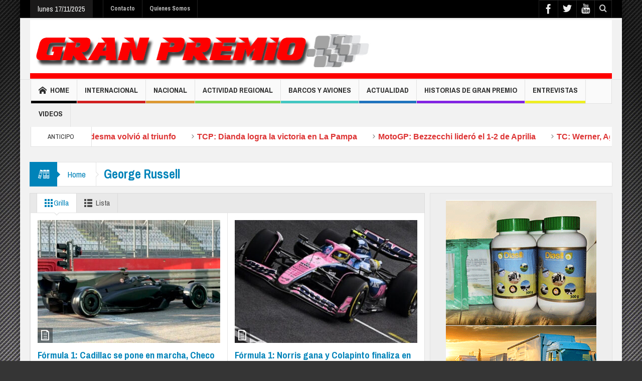

--- FILE ---
content_type: text/html; charset=UTF-8
request_url: https://granpremioonline.com.ar/tag/george-russell/
body_size: 16609
content:
<!DOCTYPE html>
<!--[if lt IE 7]>      <html class="no-js lt-ie9 lt-ie8 lt-ie7" lang="es"> <![endif]-->
<!--[if IE 7]>         <html class="no-js lt-ie9 lt-ie8" lang="es"> <![endif]-->
<!--[if IE 8]>         <html class="no-js lt-ie9" lang="es"> <![endif]-->
<!--[if gt IE 8]><!--> <html class="no-js" lang="es"> <!--<![endif]-->
    <head>
	<meta charset="UTF-8" />
	<meta http-equiv="X-UA-Compatible" content="IE=edge,chrome=1">
	<link rel="profile" href="https://gmpg.org/xfn/11">
	<link rel="pingback" href="https://granpremioonline.com.ar/xmlrpc.php" />
	
	<title>George Russell | Gran Premio</title>
		<meta name="viewport" content="width=device-width, initial-scale=1, maximum-scale=1">
	    
		<link rel="shortcut icon" href="https://granpremioonline.com.ar/wp-content/uploads/2014/11/favicon.jpg" />
			<link rel="apple-touch-icon" href="https://granpremioonline.com.ar/wp-content/themes/multinews/apple-touch-icon-precomposed.png" />
		
		<!--[if lt IE 9]>
	<script src="https://granpremioonline.com.ar/wp-content/themes/multinews/framework/helpers/js/html5.js"></script>
	<script src="https://granpremioonline.com.ar/wp-content/themes/multinews/framework/helpers/js/IE9.js"></script>
	<![endif]-->
<meta name='robots' content='max-image-preview:large' />
	<style>img:is([sizes="auto" i], [sizes^="auto," i]) { contain-intrinsic-size: 3000px 1500px }</style>
	<link rel='dns-prefetch' href='//fonts.googleapis.com' />
<link rel="alternate" type="application/rss+xml" title="Gran Premio &raquo; Feed" href="https://granpremioonline.com.ar/feed/" />
<link rel="alternate" type="application/rss+xml" title="Gran Premio &raquo; Feed de los comentarios" href="https://granpremioonline.com.ar/comments/feed/" />
<link rel="alternate" type="application/rss+xml" title="Gran Premio &raquo; Etiqueta George Russell del feed" href="https://granpremioonline.com.ar/tag/george-russell/feed/" />
<script type="text/javascript">
/* <![CDATA[ */
window._wpemojiSettings = {"baseUrl":"https:\/\/s.w.org\/images\/core\/emoji\/16.0.1\/72x72\/","ext":".png","svgUrl":"https:\/\/s.w.org\/images\/core\/emoji\/16.0.1\/svg\/","svgExt":".svg","source":{"concatemoji":"https:\/\/granpremioonline.com.ar\/wp-includes\/js\/wp-emoji-release.min.js?ver=6.8.3"}};
/*! This file is auto-generated */
!function(s,n){var o,i,e;function c(e){try{var t={supportTests:e,timestamp:(new Date).valueOf()};sessionStorage.setItem(o,JSON.stringify(t))}catch(e){}}function p(e,t,n){e.clearRect(0,0,e.canvas.width,e.canvas.height),e.fillText(t,0,0);var t=new Uint32Array(e.getImageData(0,0,e.canvas.width,e.canvas.height).data),a=(e.clearRect(0,0,e.canvas.width,e.canvas.height),e.fillText(n,0,0),new Uint32Array(e.getImageData(0,0,e.canvas.width,e.canvas.height).data));return t.every(function(e,t){return e===a[t]})}function u(e,t){e.clearRect(0,0,e.canvas.width,e.canvas.height),e.fillText(t,0,0);for(var n=e.getImageData(16,16,1,1),a=0;a<n.data.length;a++)if(0!==n.data[a])return!1;return!0}function f(e,t,n,a){switch(t){case"flag":return n(e,"\ud83c\udff3\ufe0f\u200d\u26a7\ufe0f","\ud83c\udff3\ufe0f\u200b\u26a7\ufe0f")?!1:!n(e,"\ud83c\udde8\ud83c\uddf6","\ud83c\udde8\u200b\ud83c\uddf6")&&!n(e,"\ud83c\udff4\udb40\udc67\udb40\udc62\udb40\udc65\udb40\udc6e\udb40\udc67\udb40\udc7f","\ud83c\udff4\u200b\udb40\udc67\u200b\udb40\udc62\u200b\udb40\udc65\u200b\udb40\udc6e\u200b\udb40\udc67\u200b\udb40\udc7f");case"emoji":return!a(e,"\ud83e\udedf")}return!1}function g(e,t,n,a){var r="undefined"!=typeof WorkerGlobalScope&&self instanceof WorkerGlobalScope?new OffscreenCanvas(300,150):s.createElement("canvas"),o=r.getContext("2d",{willReadFrequently:!0}),i=(o.textBaseline="top",o.font="600 32px Arial",{});return e.forEach(function(e){i[e]=t(o,e,n,a)}),i}function t(e){var t=s.createElement("script");t.src=e,t.defer=!0,s.head.appendChild(t)}"undefined"!=typeof Promise&&(o="wpEmojiSettingsSupports",i=["flag","emoji"],n.supports={everything:!0,everythingExceptFlag:!0},e=new Promise(function(e){s.addEventListener("DOMContentLoaded",e,{once:!0})}),new Promise(function(t){var n=function(){try{var e=JSON.parse(sessionStorage.getItem(o));if("object"==typeof e&&"number"==typeof e.timestamp&&(new Date).valueOf()<e.timestamp+604800&&"object"==typeof e.supportTests)return e.supportTests}catch(e){}return null}();if(!n){if("undefined"!=typeof Worker&&"undefined"!=typeof OffscreenCanvas&&"undefined"!=typeof URL&&URL.createObjectURL&&"undefined"!=typeof Blob)try{var e="postMessage("+g.toString()+"("+[JSON.stringify(i),f.toString(),p.toString(),u.toString()].join(",")+"));",a=new Blob([e],{type:"text/javascript"}),r=new Worker(URL.createObjectURL(a),{name:"wpTestEmojiSupports"});return void(r.onmessage=function(e){c(n=e.data),r.terminate(),t(n)})}catch(e){}c(n=g(i,f,p,u))}t(n)}).then(function(e){for(var t in e)n.supports[t]=e[t],n.supports.everything=n.supports.everything&&n.supports[t],"flag"!==t&&(n.supports.everythingExceptFlag=n.supports.everythingExceptFlag&&n.supports[t]);n.supports.everythingExceptFlag=n.supports.everythingExceptFlag&&!n.supports.flag,n.DOMReady=!1,n.readyCallback=function(){n.DOMReady=!0}}).then(function(){return e}).then(function(){var e;n.supports.everything||(n.readyCallback(),(e=n.source||{}).concatemoji?t(e.concatemoji):e.wpemoji&&e.twemoji&&(t(e.twemoji),t(e.wpemoji)))}))}((window,document),window._wpemojiSettings);
/* ]]> */
</script>
<style id='wp-emoji-styles-inline-css' type='text/css'>

	img.wp-smiley, img.emoji {
		display: inline !important;
		border: none !important;
		box-shadow: none !important;
		height: 1em !important;
		width: 1em !important;
		margin: 0 0.07em !important;
		vertical-align: -0.1em !important;
		background: none !important;
		padding: 0 !important;
	}
</style>
<link rel='stylesheet' id='wp-block-library-css' href='https://granpremioonline.com.ar/wp-includes/css/dist/block-library/style.min.css?ver=6.8.3' type='text/css' media='all' />
<style id='classic-theme-styles-inline-css' type='text/css'>
/*! This file is auto-generated */
.wp-block-button__link{color:#fff;background-color:#32373c;border-radius:9999px;box-shadow:none;text-decoration:none;padding:calc(.667em + 2px) calc(1.333em + 2px);font-size:1.125em}.wp-block-file__button{background:#32373c;color:#fff;text-decoration:none}
</style>
<style id='global-styles-inline-css' type='text/css'>
:root{--wp--preset--aspect-ratio--square: 1;--wp--preset--aspect-ratio--4-3: 4/3;--wp--preset--aspect-ratio--3-4: 3/4;--wp--preset--aspect-ratio--3-2: 3/2;--wp--preset--aspect-ratio--2-3: 2/3;--wp--preset--aspect-ratio--16-9: 16/9;--wp--preset--aspect-ratio--9-16: 9/16;--wp--preset--color--black: #000000;--wp--preset--color--cyan-bluish-gray: #abb8c3;--wp--preset--color--white: #ffffff;--wp--preset--color--pale-pink: #f78da7;--wp--preset--color--vivid-red: #cf2e2e;--wp--preset--color--luminous-vivid-orange: #ff6900;--wp--preset--color--luminous-vivid-amber: #fcb900;--wp--preset--color--light-green-cyan: #7bdcb5;--wp--preset--color--vivid-green-cyan: #00d084;--wp--preset--color--pale-cyan-blue: #8ed1fc;--wp--preset--color--vivid-cyan-blue: #0693e3;--wp--preset--color--vivid-purple: #9b51e0;--wp--preset--gradient--vivid-cyan-blue-to-vivid-purple: linear-gradient(135deg,rgba(6,147,227,1) 0%,rgb(155,81,224) 100%);--wp--preset--gradient--light-green-cyan-to-vivid-green-cyan: linear-gradient(135deg,rgb(122,220,180) 0%,rgb(0,208,130) 100%);--wp--preset--gradient--luminous-vivid-amber-to-luminous-vivid-orange: linear-gradient(135deg,rgba(252,185,0,1) 0%,rgba(255,105,0,1) 100%);--wp--preset--gradient--luminous-vivid-orange-to-vivid-red: linear-gradient(135deg,rgba(255,105,0,1) 0%,rgb(207,46,46) 100%);--wp--preset--gradient--very-light-gray-to-cyan-bluish-gray: linear-gradient(135deg,rgb(238,238,238) 0%,rgb(169,184,195) 100%);--wp--preset--gradient--cool-to-warm-spectrum: linear-gradient(135deg,rgb(74,234,220) 0%,rgb(151,120,209) 20%,rgb(207,42,186) 40%,rgb(238,44,130) 60%,rgb(251,105,98) 80%,rgb(254,248,76) 100%);--wp--preset--gradient--blush-light-purple: linear-gradient(135deg,rgb(255,206,236) 0%,rgb(152,150,240) 100%);--wp--preset--gradient--blush-bordeaux: linear-gradient(135deg,rgb(254,205,165) 0%,rgb(254,45,45) 50%,rgb(107,0,62) 100%);--wp--preset--gradient--luminous-dusk: linear-gradient(135deg,rgb(255,203,112) 0%,rgb(199,81,192) 50%,rgb(65,88,208) 100%);--wp--preset--gradient--pale-ocean: linear-gradient(135deg,rgb(255,245,203) 0%,rgb(182,227,212) 50%,rgb(51,167,181) 100%);--wp--preset--gradient--electric-grass: linear-gradient(135deg,rgb(202,248,128) 0%,rgb(113,206,126) 100%);--wp--preset--gradient--midnight: linear-gradient(135deg,rgb(2,3,129) 0%,rgb(40,116,252) 100%);--wp--preset--font-size--small: 13px;--wp--preset--font-size--medium: 20px;--wp--preset--font-size--large: 36px;--wp--preset--font-size--x-large: 42px;--wp--preset--spacing--20: 0.44rem;--wp--preset--spacing--30: 0.67rem;--wp--preset--spacing--40: 1rem;--wp--preset--spacing--50: 1.5rem;--wp--preset--spacing--60: 2.25rem;--wp--preset--spacing--70: 3.38rem;--wp--preset--spacing--80: 5.06rem;--wp--preset--shadow--natural: 6px 6px 9px rgba(0, 0, 0, 0.2);--wp--preset--shadow--deep: 12px 12px 50px rgba(0, 0, 0, 0.4);--wp--preset--shadow--sharp: 6px 6px 0px rgba(0, 0, 0, 0.2);--wp--preset--shadow--outlined: 6px 6px 0px -3px rgba(255, 255, 255, 1), 6px 6px rgba(0, 0, 0, 1);--wp--preset--shadow--crisp: 6px 6px 0px rgba(0, 0, 0, 1);}:where(.is-layout-flex){gap: 0.5em;}:where(.is-layout-grid){gap: 0.5em;}body .is-layout-flex{display: flex;}.is-layout-flex{flex-wrap: wrap;align-items: center;}.is-layout-flex > :is(*, div){margin: 0;}body .is-layout-grid{display: grid;}.is-layout-grid > :is(*, div){margin: 0;}:where(.wp-block-columns.is-layout-flex){gap: 2em;}:where(.wp-block-columns.is-layout-grid){gap: 2em;}:where(.wp-block-post-template.is-layout-flex){gap: 1.25em;}:where(.wp-block-post-template.is-layout-grid){gap: 1.25em;}.has-black-color{color: var(--wp--preset--color--black) !important;}.has-cyan-bluish-gray-color{color: var(--wp--preset--color--cyan-bluish-gray) !important;}.has-white-color{color: var(--wp--preset--color--white) !important;}.has-pale-pink-color{color: var(--wp--preset--color--pale-pink) !important;}.has-vivid-red-color{color: var(--wp--preset--color--vivid-red) !important;}.has-luminous-vivid-orange-color{color: var(--wp--preset--color--luminous-vivid-orange) !important;}.has-luminous-vivid-amber-color{color: var(--wp--preset--color--luminous-vivid-amber) !important;}.has-light-green-cyan-color{color: var(--wp--preset--color--light-green-cyan) !important;}.has-vivid-green-cyan-color{color: var(--wp--preset--color--vivid-green-cyan) !important;}.has-pale-cyan-blue-color{color: var(--wp--preset--color--pale-cyan-blue) !important;}.has-vivid-cyan-blue-color{color: var(--wp--preset--color--vivid-cyan-blue) !important;}.has-vivid-purple-color{color: var(--wp--preset--color--vivid-purple) !important;}.has-black-background-color{background-color: var(--wp--preset--color--black) !important;}.has-cyan-bluish-gray-background-color{background-color: var(--wp--preset--color--cyan-bluish-gray) !important;}.has-white-background-color{background-color: var(--wp--preset--color--white) !important;}.has-pale-pink-background-color{background-color: var(--wp--preset--color--pale-pink) !important;}.has-vivid-red-background-color{background-color: var(--wp--preset--color--vivid-red) !important;}.has-luminous-vivid-orange-background-color{background-color: var(--wp--preset--color--luminous-vivid-orange) !important;}.has-luminous-vivid-amber-background-color{background-color: var(--wp--preset--color--luminous-vivid-amber) !important;}.has-light-green-cyan-background-color{background-color: var(--wp--preset--color--light-green-cyan) !important;}.has-vivid-green-cyan-background-color{background-color: var(--wp--preset--color--vivid-green-cyan) !important;}.has-pale-cyan-blue-background-color{background-color: var(--wp--preset--color--pale-cyan-blue) !important;}.has-vivid-cyan-blue-background-color{background-color: var(--wp--preset--color--vivid-cyan-blue) !important;}.has-vivid-purple-background-color{background-color: var(--wp--preset--color--vivid-purple) !important;}.has-black-border-color{border-color: var(--wp--preset--color--black) !important;}.has-cyan-bluish-gray-border-color{border-color: var(--wp--preset--color--cyan-bluish-gray) !important;}.has-white-border-color{border-color: var(--wp--preset--color--white) !important;}.has-pale-pink-border-color{border-color: var(--wp--preset--color--pale-pink) !important;}.has-vivid-red-border-color{border-color: var(--wp--preset--color--vivid-red) !important;}.has-luminous-vivid-orange-border-color{border-color: var(--wp--preset--color--luminous-vivid-orange) !important;}.has-luminous-vivid-amber-border-color{border-color: var(--wp--preset--color--luminous-vivid-amber) !important;}.has-light-green-cyan-border-color{border-color: var(--wp--preset--color--light-green-cyan) !important;}.has-vivid-green-cyan-border-color{border-color: var(--wp--preset--color--vivid-green-cyan) !important;}.has-pale-cyan-blue-border-color{border-color: var(--wp--preset--color--pale-cyan-blue) !important;}.has-vivid-cyan-blue-border-color{border-color: var(--wp--preset--color--vivid-cyan-blue) !important;}.has-vivid-purple-border-color{border-color: var(--wp--preset--color--vivid-purple) !important;}.has-vivid-cyan-blue-to-vivid-purple-gradient-background{background: var(--wp--preset--gradient--vivid-cyan-blue-to-vivid-purple) !important;}.has-light-green-cyan-to-vivid-green-cyan-gradient-background{background: var(--wp--preset--gradient--light-green-cyan-to-vivid-green-cyan) !important;}.has-luminous-vivid-amber-to-luminous-vivid-orange-gradient-background{background: var(--wp--preset--gradient--luminous-vivid-amber-to-luminous-vivid-orange) !important;}.has-luminous-vivid-orange-to-vivid-red-gradient-background{background: var(--wp--preset--gradient--luminous-vivid-orange-to-vivid-red) !important;}.has-very-light-gray-to-cyan-bluish-gray-gradient-background{background: var(--wp--preset--gradient--very-light-gray-to-cyan-bluish-gray) !important;}.has-cool-to-warm-spectrum-gradient-background{background: var(--wp--preset--gradient--cool-to-warm-spectrum) !important;}.has-blush-light-purple-gradient-background{background: var(--wp--preset--gradient--blush-light-purple) !important;}.has-blush-bordeaux-gradient-background{background: var(--wp--preset--gradient--blush-bordeaux) !important;}.has-luminous-dusk-gradient-background{background: var(--wp--preset--gradient--luminous-dusk) !important;}.has-pale-ocean-gradient-background{background: var(--wp--preset--gradient--pale-ocean) !important;}.has-electric-grass-gradient-background{background: var(--wp--preset--gradient--electric-grass) !important;}.has-midnight-gradient-background{background: var(--wp--preset--gradient--midnight) !important;}.has-small-font-size{font-size: var(--wp--preset--font-size--small) !important;}.has-medium-font-size{font-size: var(--wp--preset--font-size--medium) !important;}.has-large-font-size{font-size: var(--wp--preset--font-size--large) !important;}.has-x-large-font-size{font-size: var(--wp--preset--font-size--x-large) !important;}
:where(.wp-block-post-template.is-layout-flex){gap: 1.25em;}:where(.wp-block-post-template.is-layout-grid){gap: 1.25em;}
:where(.wp-block-columns.is-layout-flex){gap: 2em;}:where(.wp-block-columns.is-layout-grid){gap: 2em;}
:root :where(.wp-block-pullquote){font-size: 1.5em;line-height: 1.6;}
</style>
<link rel='stylesheet' id='contact-form-7-css' href='https://granpremioonline.com.ar/wp-content/plugins/contact-form-7/includes/css/styles.css?ver=6.0.6' type='text/css' media='all' />
<link rel='stylesheet' id='main-css' href='https://granpremioonline.com.ar/wp-content/themes/multinews/css/main.css?ver=6.8.3' type='text/css' media='all' />
<link rel='stylesheet' id='plugins-css' href='https://granpremioonline.com.ar/wp-content/themes/multinews/css/plugins.min.css?ver=6.8.3' type='text/css' media='all' />
<link rel='stylesheet' id='dashicons-css' href='https://granpremioonline.com.ar/wp-includes/css/dashicons.min.css?ver=6.8.3' type='text/css' media='all' />
<link rel='stylesheet' id='multinews-style-css' href='https://granpremioonline.com.ar/wp-content/themes/multinews/style.css?ver=1.0' type='text/css' media='all' />
<link rel='stylesheet' id='responsive-css' href='https://granpremioonline.com.ar/wp-content/themes/multinews/css/media.css?ver=6.8.3' type='text/css' media='all' />
<style id='akismet-widget-style-inline-css' type='text/css'>

			.a-stats {
				--akismet-color-mid-green: #357b49;
				--akismet-color-white: #fff;
				--akismet-color-light-grey: #f6f7f7;

				max-width: 350px;
				width: auto;
			}

			.a-stats * {
				all: unset;
				box-sizing: border-box;
			}

			.a-stats strong {
				font-weight: 600;
			}

			.a-stats a.a-stats__link,
			.a-stats a.a-stats__link:visited,
			.a-stats a.a-stats__link:active {
				background: var(--akismet-color-mid-green);
				border: none;
				box-shadow: none;
				border-radius: 8px;
				color: var(--akismet-color-white);
				cursor: pointer;
				display: block;
				font-family: -apple-system, BlinkMacSystemFont, 'Segoe UI', 'Roboto', 'Oxygen-Sans', 'Ubuntu', 'Cantarell', 'Helvetica Neue', sans-serif;
				font-weight: 500;
				padding: 12px;
				text-align: center;
				text-decoration: none;
				transition: all 0.2s ease;
			}

			/* Extra specificity to deal with TwentyTwentyOne focus style */
			.widget .a-stats a.a-stats__link:focus {
				background: var(--akismet-color-mid-green);
				color: var(--akismet-color-white);
				text-decoration: none;
			}

			.a-stats a.a-stats__link:hover {
				filter: brightness(110%);
				box-shadow: 0 4px 12px rgba(0, 0, 0, 0.06), 0 0 2px rgba(0, 0, 0, 0.16);
			}

			.a-stats .count {
				color: var(--akismet-color-white);
				display: block;
				font-size: 1.5em;
				line-height: 1.4;
				padding: 0 13px;
				white-space: nowrap;
			}
		
</style>
<link rel='stylesheet' id='redux-google-fonts-css' href='https://fonts.googleapis.com/css?family=Archivo+Narrow%3A400%2C700%2C400italic%2C700italic&#038;ver=1749650224' type='text/css' media='all' />
<script type="text/javascript" src="https://granpremioonline.com.ar/wp-includes/js/jquery/jquery.min.js?ver=3.7.1" id="jquery-core-js"></script>
<script type="text/javascript" src="https://granpremioonline.com.ar/wp-includes/js/jquery/jquery-migrate.min.js?ver=3.4.1" id="jquery-migrate-js"></script>
<link rel="https://api.w.org/" href="https://granpremioonline.com.ar/wp-json/" /><link rel="alternate" title="JSON" type="application/json" href="https://granpremioonline.com.ar/wp-json/wp/v2/tags/2194" /><link rel="EditURI" type="application/rsd+xml" title="RSD" href="https://granpremioonline.com.ar/xmlrpc.php?rsd" />
<meta name="generator" content="WordPress 6.8.3" />
<meta name="generator" content="Powered by Visual Composer - drag and drop page builder for WordPress."/>
<style type="text/css" title="dynamic-css" class="options-output">.logo{margin-top:0;margin-right:0;margin-bottom:0;margin-left:0;}.breaking-news .breaking-title{color:#dd3333;}ul.webticker li h4 a{color:#dd3333;}ul.webticker li h4 a:hover{color:#000000;}ul.webticker li h4 a:active{color:#dd9933;}ul.webticker li span{color:#dd3333;}ul.br-right li a{color:#dd3333;}footer.footer{border-top:0px solid inherit;border-bottom:0px solid inherit;border-left:0px solid inherit;border-right:0px solid inherit;}ul.footer-bottom-menu{border-top:0px solid inherit;border-bottom:0px solid inherit;border-left:0px solid inherit;border-right:0px solid inherit;}body{background-color:#353535;background-repeat:no-repeat;background-size:cover;background-attachment:fixed;background-position:center top;background-image:url('http://granpremioonline.com.ar/wp-content/uploads/2014/10/bg-2.jpg');}ul.top-menu li, ul.top-social-icon li.top-search div input, ul.main-menu li, .breaking-news .breaking-title, .section-header, footer.show-more a, .def-slider-desc, .f-tabbed-head li a, .scroller ul li .entry-meta, .secondary-sidebar .post-list li .read-more-link, .widget-tab .post-list li .entry-meta, .tagcloud a, .sidebar .social-counter, ul.widget-tabbed-header li a, ul.latest-comment-list li cite, ul.latest-comment-list li time, .login-widget input[type="text"], .login-widget input[type="password"], input[type="button"], input[type="reset"], input[type="submit"], input[type="email"], .login-pwd-wrap span, .login-widget .login-button, ul.login-links li a, .login-widget label, .first-weather time.weather-date, .first-weather .weather-result span, .w-item-title, .w-item-content ul li, .poll-widget ul li .poll-title, .poll-widget p, .poll-widget ul li small, .poll-widget ul li button.poll-vote, ul.twiter-list, .sidebar .widget_categories, .sidebar .widget_archive, .secondary-sidebar .widget_categories, .search-form .search-field, .footer .newsletter .nsf, .footer .newsletter .nsb, footer.footer, .footer-menu, .footer-bottom, ol.nb-tabbed-head li a, .nb2 ul li.show-more a, .cat-slider-nav-title, .cat-slider-pop, .entry-crumbs, .entry-content-data .story-highlights ul li, .entry-tag-links, .mom-share-buttons a, .mom-share-post .sh_arrow, .post-nav-links, .author-bio-name a, .comment-list .single-comment cite, .comment-list .single-comment time, .comment-list .single-comment .comment-reply-link, .media-sort-title, .media-cat-filter li, .weather-switch-tabs a, .t-w-title .weather-date, .weather-results-status, .find-weather-box, .adv-search-form label, .adv-search-form .submit, .ajax-search-results a, .mom-megamenu .view-all-link, .widget_pages li, .widget_meta li, .widget_recent_comments li, .widget_recent_entries li, .widget_rss li, .span.blog-timeline-date, .blog-timeline-more, .user-login-links li a, .nsd, .mom-reveiw-system .review-header h2, .today_date, a.read-more, button, .pagination, h1, h2, h3, h4, h5, h6, input[type="text"], textarea, select, .not-valid-city, .entry-content blockquote, ul.mom_tabs li a, .media-cat-filter li, .widget_archive li, .widget_nav_menu ul a, .mobile-menu li a, .device-menu-holder, #navigation .device-menu li.menu-item > a, .section-header h1.section-title2, section-header span.mom-sub-title, .mom-reveiw-system .review-circle .circle .val, .mom-reveiw-system .review-circles .review-circle, .mom-reveiw-system .score-wrap .review-circle, .review-footer .total-votes, .rs-smaller_than_default.mom-reveiw-system .stars-cr, .review-summary .review-score .score-wrap.stars-score .score-title, .mom-reveiw-system .review-summary .review-score .score, .rs-smaller_than_default.mom-reveiw-system .mom-bar .mb-inner .cr, .mom-reveiw-system .mom-bar .mb-score, .mom-reveiw-system .review-summary .review-score .score-wrap, footer.author-box-footer span, .weather-switch-tabs label, .main_tabs .tabs a, .wp-caption-text, th, .bbp-forum-info, .bbp-forums li, #bbpress-forums .mom-bbp-content, .bbp-topics li, .bbp-pagination, .mom-main-font, .widget_display_stats, #buddypress div.item-list-tabs ul, #buddypress button, #buddypress a.button, #buddypress input[type=submit],#buddypress input[type=button], #buddypress input[type=reset], #buddypress ul.button-nav li a,#buddypress div.generic-button a,#buddypress .comment-reply-link,a.bp-title-button, #buddypress .activity-list li.load-more, #buddypress .activity-list li.load-newest, .widget.buddypress ul.item-list, .bp-login-widget-user-links, .vid-box-nav li h2{font-family:Archivo Narrow;font-weight:normal;font-style:normal;}
		                    body
							.mom-megamenu .sub-mom-megamenu2 ul li h2 a,
							.mom-megamenu .sub-mom-megamenu ul li h2 a,
							ul.webticker li h4,
							.entry-meta a,
							.entry-meta,
							.review-widget li .rev-title,
							.review-widget li small,
							.widget_rss .rss-date{font-family:Arial, Helvetica, sans-serif;font-weight:normal;font-style:normal;}body, article .entry-content p, article .entry-content{font-weight:normal;font-style:normal;}.entry-content h1{font-weight:normal;font-style:normal;}.entry-content h2{font-weight:normal;font-style:normal;}.entry-content h3{font-weight:normal;font-style:normal;}.entry-content h4{font-weight:normal;font-style:normal;}.entry-content h5{font-weight:normal;font-style:normal;}.entry-content h6{font-weight:normal;font-style:normal;}</style>	<style type="text/css" class="multinews-custom-dynamic-css">
			.header-wrap > .inner,
		.header-wrap{
			line-height: 122px;
			height: 122px;
		}
				
	.logo{
		float: none;
		text-align: center;
	}
	.header-banner{
		float: none;
	}
												



.sidebar{background-color: #eee;}
.webticker li h4 a {
    font-size: 16px;
    font-weight: 600;
}
.sidebar .tribe-events-list-widget .widget-title h2 {
    background: #222;
    color: #eee;
    border: 0 none;
}
.tribe-events-widget-link {
    margin: 0 -14px;
    padding-left: 54px;
    font-family: 'Archivo Narrow';
    padding-bottom: 7px;
}
.tribe-events-widget-link a {
    color: #fff;
}
.tribe-events-list-widget-events h4 a {
    font-weight: 600;
    font-size: 16px;
    color: #FFF;
}
.tribe-events-list-widget-events .duration {
    font-weight: 400;
    font-size: 14px;
}
.tribe-events-list-widget {
    background: #323232;
    margin: 0 -14px 14px;
    padding: 0 14px;
}
@media (min-width:1200px){
.def-slider-item{min-height:420px;}
}
.disappear{opacity:1 !important;}		
	</style>
</head>
    <body class="archive tag tag-george-russell tag-2194 wp-theme-multinews right-sidebar one-side-wide hst2 fade-imgs-in-appear sticky_navigation_on wpb-js-composer js-comp-ver-4.3.3 vc_responsive" itemscope="itemscope" itemtype="http://schema.org/WebPage">
        	                <div class="fixed_wrap fixed clearfix"><!--fixed layout-->
            <div class="wrap clearfix"><!--wrap-->
                <header class="header"><!--Header-->
                
                <div id="header-wrapper"><!-- header wrap -->
				<div class="top-bar"><!--topbar-->
    <div class="inner"><!--inner-->
<div class="today_date">
<p>lunes 17/11/2025</p>
</div>

                <ul id="menu-top-menu" class="top-menu"><li id="menu-item-2160" class="menu-item menu-item-type-post_type menu-item-object-page menu-item-2160"><a href="https://granpremioonline.com.ar/contacto/">Contacto</a></li>
<li id="menu-item-2415" class="menu-item menu-item-type-post_type menu-item-object-page menu-item-2415"><a href="https://granpremioonline.com.ar/quienes-somos/">Quienes Somos</a></li>
</ul>  
    <div class="mom_visibility_device device-top-menu-wrap mobile-menu">
      <div class="top-menu-holder"><i class="fa-icon-align-justify mh-icon"></i></div>
      <ul id="menu-top-menu-1" class="device-top-nav"><li class="menu-item menu-item-type-post_type menu-item-object-page menu-item-2160"><a href="https://granpremioonline.com.ar/contacto/">Contacto</a></li>
<li class="menu-item menu-item-type-post_type menu-item-object-page menu-item-2415"><a href="https://granpremioonline.com.ar/quienes-somos/">Quienes Somos</a></li>
</ul>     </div>
    
                
<div class="top-bar-right">
    <ul class="top-social-icon">
	    <li class="facebook"><a href="https://www.facebook.com/pages/Gran-Premio-On-Line-de-Ra%C3%BAl-Ramis/685134191594444?fref=ts" target="_blank"></a></li>
        <li class="twitter"><a href="#" target="_blank"></a></li>
        <li class="youtube"><a href="#" target="_blank"></a></li>
    	<li class="top-search"><a href="#"></a></li>
		<div class="search-dropdown">
			<form class="mom-search-form" method="get" action="https://granpremioonline.com.ar/">
			    <input type="text" id="tb-search" class="sf" name="s" placeholder="Enter keywords and press enter" required="" autocomplete="off">
				<span class="sf-loading"><img src="https://granpremioonline.com.ar/wp-content/themes/multinews/images/ajax-search-nav.png" alt=""></span>			</form>
						<div class="ajax-search-results"></div>
				    </div>
	    </ul>
</div>
            
        </div><!--inner-->
    </div><!--topbar-->                    
                    <div class="header-wrap"><!--header content-->
                        <div class="inner"><!--inner-->
                                                    <div class="logo" itemscope="itemscope" itemtype="http://schema.org/Organization">
                                <a href="https://granpremioonline.com.ar" itemprop="url" title="Gran Premio">
                                                                		<img itemprop="logo" src="https://granpremioonline.com.ar/wp-content/uploads/2015/09/cab.jpg" alt="Gran Premio" />  
                                				    		                                                                         <img itemprop="logo" class="mom_retina_logo" src="https://granpremioonline.com.ar/wp-content/uploads/2015/09/cab.jpg" width="1161" height="117" alt="Gran Premio" />

						                                                                     </a>
                                <meta itemprop="name" content="Gran Premio">
                            </div>
                                                    
			                            
                        </div><!--inner-->
                    </div><!--header content-->
                </div><!-- header wrap -->
					
					<nav id="navigation" class="navigation dd-effect-slide" data-sticky_logo="" data-sticky_logo_width="" role="navigation" itemscope="itemscope" itemtype="http://schema.org/SiteNavigationElement"><!--Navigation-->
<div class="inner"><!--inner-->
	<a href="https://granpremioonline.com.ar" class="sticky_logo"><img src="" alt="Gran Premio"></a>
		<ul id="menu-gran-premio-main-menu" class="main-menu main-default-menu mom_visibility_desktop"><li id="menu-item-2340" class="menu-item menu-item-type-post_type menu-item-object-page menu-item-home menu-item-depth-0"><a href="https://granpremioonline.com.ar/"><i class="momizat-icon-home"></i>Home<span class="menu_bl" style="background:#000000;"></span></a></li>
<li id="menu-item-2321" class="menu-item menu-item-type-taxonomy menu-item-object-category menu-item-has-children menu-parent-item menu-item-depth-0"><a href="https://granpremioonline.com.ar/category/internacional/">Internacional<span class="menu_bl" style="background:#d11f1f;"></span></a>
<ul class="sub-menu ">
	<li id="menu-item-2323" class="menu-item menu-item-type-taxonomy menu-item-object-category active menu-item-depth-1"><a href="https://granpremioonline.com.ar/category/internacional/f1/">F1</a></li>
	<li id="menu-item-2327" class="menu-item menu-item-type-taxonomy menu-item-object-category menu-item-depth-1"><a href="https://granpremioonline.com.ar/category/internacional/world-rally-car/">World Rally Car</a></li>
	<li id="menu-item-2326" class="menu-item menu-item-type-taxonomy menu-item-object-category menu-item-depth-1"><a href="https://granpremioonline.com.ar/category/internacional/motos/">Motos</a></li>
	<li id="menu-item-2322" class="menu-item menu-item-type-taxonomy menu-item-object-category menu-item-depth-1"><a href="https://granpremioonline.com.ar/category/internacional/dtm/">DTM</a></li>
	<li id="menu-item-2328" class="menu-item menu-item-type-taxonomy menu-item-object-category menu-item-depth-1"><a href="https://granpremioonline.com.ar/category/internacional/wtcc/">WTCC</a></li>
	<li id="menu-item-2325" class="menu-item menu-item-type-taxonomy menu-item-object-category menu-item-depth-1"><a href="https://granpremioonline.com.ar/category/internacional/lemans-series/">Lemans Series</a></li>
	<li id="menu-item-2324" class="menu-item menu-item-type-taxonomy menu-item-object-category menu-item-depth-1"><a href="https://granpremioonline.com.ar/category/internacional/indy-car/">Indy Car</a></li>
</ul>
<i class='responsive-caret'></i>
</li>
<li id="menu-item-2329" class="menu-item menu-item-type-taxonomy menu-item-object-category menu-item-has-children menu-parent-item menu-item-depth-0"><a href="https://granpremioonline.com.ar/category/nacional/">Nacional<span class="menu_bl" style="background:#dd9933;"></span></a>
<ul class="sub-menu ">
	<li id="menu-item-2330" class="menu-item menu-item-type-taxonomy menu-item-object-category active menu-item-depth-1"><a href="https://granpremioonline.com.ar/category/nacional/campeonato-argentino-de-rally/">Campeonato Argentino de Rally</a></li>
	<li id="menu-item-2331" class="menu-item menu-item-type-taxonomy menu-item-object-category menu-item-depth-1"><a href="https://granpremioonline.com.ar/category/nacional/fn/">Formula Nacional Argentina</a></li>
	<li id="menu-item-2332" class="menu-item menu-item-type-taxonomy menu-item-object-category menu-item-depth-1"><a href="https://granpremioonline.com.ar/category/nacional/tc-2000/">TC 2000</a></li>
	<li id="menu-item-2333" class="menu-item menu-item-type-taxonomy menu-item-object-category menu-item-depth-1"><a href="https://granpremioonline.com.ar/category/nacional/top-race/">Top Race</a></li>
	<li id="menu-item-2334" class="menu-item menu-item-type-taxonomy menu-item-object-category menu-item-depth-1"><a href="https://granpremioonline.com.ar/category/nacional/turismo-carretera/">Turismo Carretera</a></li>
	<li id="menu-item-2335" class="menu-item menu-item-type-taxonomy menu-item-object-category menu-item-depth-1"><a href="https://granpremioonline.com.ar/category/nacional/turismo-nacional/">Turismo Nacional</a></li>
</ul>
<i class='responsive-caret'></i>
</li>
<li id="menu-item-2336" class="menu-item menu-item-type-taxonomy menu-item-object-category menu-item-depth-0"><a href="https://granpremioonline.com.ar/category/actividad-regional/">Actividad Regional<span class="menu_bl" style="background:#81d742;"></span></a></li>
<li id="menu-item-2430" class="menu-item menu-item-type-taxonomy menu-item-object-category menu-item-depth-0"><a href="https://granpremioonline.com.ar/category/barcos-y-aviones/">Barcos y Aviones<span class="menu_bl" style="background:#41c6c2;"></span></a></li>
<li id="menu-item-2339" class="menu-item menu-item-type-taxonomy menu-item-object-category menu-item-depth-0"><a href="https://granpremioonline.com.ar/category/actualidad/">Actualidad<span class="menu_bl" style="background:#1e73be;"></span></a></li>
<li id="menu-item-2337" class="menu-item menu-item-type-taxonomy menu-item-object-category menu-item-depth-0"><a href="https://granpremioonline.com.ar/category/historias-de-gran-premio/">Historias de Gran Premio<span class="menu_bl" style="background:#8224e3;"></span></a></li>
<li id="menu-item-2338" class="menu-item menu-item-type-taxonomy menu-item-object-category menu-item-depth-0"><a href="https://granpremioonline.com.ar/category/entrevistas/">Entrevistas<span class="menu_bl" style="background:#eeee22;"></span></a></li>
<li id="menu-item-2583" class="menu-item menu-item-type-post_type menu-item-object-page menu-item-depth-0"><a href="https://granpremioonline.com.ar/videos/">Videos<span class="menu_bl" style="background:;"></span></a></li>
</ul>                        	
         <div class="mom_visibility_device device-menu-wrap">
            <div class="device-menu-holder">
                <i class="momizat-icon-paragraph-justify2 mh-icon"></i> <span class="the_menu_holder_area"><i class="dmh-icon"></i>Menu</span><i class="mh-caret"></i>
            </div>
        <ul id="menu-gran-premio-main-menu-1" class="device-menu"><li id="menu-item-2340" class="menu-item menu-item-type-post_type menu-item-object-page menu-item-home menu-item-depth-0"><a href="https://granpremioonline.com.ar/"><i class="momizat-icon-home"></i>Home<span class="menu_bl" style="background:#000000;"></span></a></li>
<li id="menu-item-2321" class="menu-item menu-item-type-taxonomy menu-item-object-category menu-item-has-children menu-parent-item menu-item-depth-0"><a href="https://granpremioonline.com.ar/category/internacional/">Internacional<span class="menu_bl" style="background:#d11f1f;"></span></a>
<ul class="sub-menu ">
	<li id="menu-item-2323" class="menu-item menu-item-type-taxonomy menu-item-object-category active menu-item-depth-1"><a href="https://granpremioonline.com.ar/category/internacional/f1/">F1</a></li>
	<li id="menu-item-2327" class="menu-item menu-item-type-taxonomy menu-item-object-category menu-item-depth-1"><a href="https://granpremioonline.com.ar/category/internacional/world-rally-car/">World Rally Car</a></li>
	<li id="menu-item-2326" class="menu-item menu-item-type-taxonomy menu-item-object-category menu-item-depth-1"><a href="https://granpremioonline.com.ar/category/internacional/motos/">Motos</a></li>
	<li id="menu-item-2322" class="menu-item menu-item-type-taxonomy menu-item-object-category menu-item-depth-1"><a href="https://granpremioonline.com.ar/category/internacional/dtm/">DTM</a></li>
	<li id="menu-item-2328" class="menu-item menu-item-type-taxonomy menu-item-object-category menu-item-depth-1"><a href="https://granpremioonline.com.ar/category/internacional/wtcc/">WTCC</a></li>
	<li id="menu-item-2325" class="menu-item menu-item-type-taxonomy menu-item-object-category menu-item-depth-1"><a href="https://granpremioonline.com.ar/category/internacional/lemans-series/">Lemans Series</a></li>
	<li id="menu-item-2324" class="menu-item menu-item-type-taxonomy menu-item-object-category menu-item-depth-1"><a href="https://granpremioonline.com.ar/category/internacional/indy-car/">Indy Car</a></li>
</ul>
<i class='responsive-caret'></i>
</li>
<li id="menu-item-2329" class="menu-item menu-item-type-taxonomy menu-item-object-category menu-item-has-children menu-parent-item menu-item-depth-0"><a href="https://granpremioonline.com.ar/category/nacional/">Nacional<span class="menu_bl" style="background:#dd9933;"></span></a>
<ul class="sub-menu ">
	<li id="menu-item-2330" class="menu-item menu-item-type-taxonomy menu-item-object-category active menu-item-depth-1"><a href="https://granpremioonline.com.ar/category/nacional/campeonato-argentino-de-rally/">Campeonato Argentino de Rally</a></li>
	<li id="menu-item-2331" class="menu-item menu-item-type-taxonomy menu-item-object-category menu-item-depth-1"><a href="https://granpremioonline.com.ar/category/nacional/fn/">Formula Nacional Argentina</a></li>
	<li id="menu-item-2332" class="menu-item menu-item-type-taxonomy menu-item-object-category menu-item-depth-1"><a href="https://granpremioonline.com.ar/category/nacional/tc-2000/">TC 2000</a></li>
	<li id="menu-item-2333" class="menu-item menu-item-type-taxonomy menu-item-object-category menu-item-depth-1"><a href="https://granpremioonline.com.ar/category/nacional/top-race/">Top Race</a></li>
	<li id="menu-item-2334" class="menu-item menu-item-type-taxonomy menu-item-object-category menu-item-depth-1"><a href="https://granpremioonline.com.ar/category/nacional/turismo-carretera/">Turismo Carretera</a></li>
	<li id="menu-item-2335" class="menu-item menu-item-type-taxonomy menu-item-object-category menu-item-depth-1"><a href="https://granpremioonline.com.ar/category/nacional/turismo-nacional/">Turismo Nacional</a></li>
</ul>
<i class='responsive-caret'></i>
</li>
<li id="menu-item-2336" class="menu-item menu-item-type-taxonomy menu-item-object-category menu-item-depth-0"><a href="https://granpremioonline.com.ar/category/actividad-regional/">Actividad Regional<span class="menu_bl" style="background:#81d742;"></span></a></li>
<li id="menu-item-2430" class="menu-item menu-item-type-taxonomy menu-item-object-category menu-item-depth-0"><a href="https://granpremioonline.com.ar/category/barcos-y-aviones/">Barcos y Aviones<span class="menu_bl" style="background:#41c6c2;"></span></a></li>
<li id="menu-item-2339" class="menu-item menu-item-type-taxonomy menu-item-object-category menu-item-depth-0"><a href="https://granpremioonline.com.ar/category/actualidad/">Actualidad<span class="menu_bl" style="background:#1e73be;"></span></a></li>
<li id="menu-item-2337" class="menu-item menu-item-type-taxonomy menu-item-object-category menu-item-depth-0"><a href="https://granpremioonline.com.ar/category/historias-de-gran-premio/">Historias de Gran Premio<span class="menu_bl" style="background:#8224e3;"></span></a></li>
<li id="menu-item-2338" class="menu-item menu-item-type-taxonomy menu-item-object-category menu-item-depth-0"><a href="https://granpremioonline.com.ar/category/entrevistas/">Entrevistas<span class="menu_bl" style="background:#eeee22;"></span></a></li>
<li id="menu-item-2583" class="menu-item menu-item-type-post_type menu-item-object-page menu-item-depth-0"><a href="https://granpremioonline.com.ar/videos/">Videos<span class="menu_bl" style="background:;"></span></a></li>
</ul>        </div>
        <div class="clear"></div>
</div><!--inner-->
</nav><!--Navigation-->                    
                    <div class="breaking-news"><!--breaking news-->
    <div class="inner"><!--inner-->
        
        <div class="breaking-news-items">
        <span class="breaking-title">Anticipo</span>
        <div class="breaking-cont">
            <ul class="webticker">
                                    <li itemscope="" itemtype="http://schema.org/Article"><h4 itemprop="name"><span class="enotype-icon-arrow-right6"></span><a itemprop="url" href="https://granpremioonline.com.ar/42131-tc-lo-viejo-funciona-ledesma-volvio-al-triunfo/" rel="bookmark">TC: «Lo viejo funciona»&#8230; Ledesma volvió al triunfo</a></h4></li>
                                    <li itemscope="" itemtype="http://schema.org/Article"><h4 itemprop="name"><span class="enotype-icon-arrow-right6"></span><a itemprop="url" href="https://granpremioonline.com.ar/42130-tcp-dianda-logra-la-victoria-en-la-pampa/" rel="bookmark">TCP: Dianda logra la victoria en La Pampa</a></h4></li>
                                    <li itemscope="" itemtype="http://schema.org/Article"><h4 itemprop="name"><span class="enotype-icon-arrow-right6"></span><a itemprop="url" href="https://granpremioonline.com.ar/42125-motogp-bezzecchi-lidero-el-1-2-de-aprilia/" rel="bookmark">MotoGP: Bezzecchi lideró el 1-2 de Aprilia</a></h4></li>
                                    <li itemscope="" itemtype="http://schema.org/Article"><h4 itemprop="name"><span class="enotype-icon-arrow-right6"></span><a itemprop="url" href="https://granpremioonline.com.ar/42115-tc-werner-agrelo-y-ledesma-dominaron-la-manana-del-domingo/" rel="bookmark">TC: Werner, Agrelo y Ledesma, dominaron la mañana del domingo</a></h4></li>
                                    <li itemscope="" itemtype="http://schema.org/Article"><h4 itemprop="name"><span class="enotype-icon-arrow-right6"></span><a itemprop="url" href="https://granpremioonline.com.ar/42114-tcp-dianda-y-moscardini-los-duenos-de-las-series/" rel="bookmark">TCP: Dianda y Moscardini, los dueños de las series</a></h4></li>
                            </ul>
        </div>
	</div>	
           
            
    </div><!--inner-->
</div><!--breaking news-->
<script type="text/javascript">
jQuery(document).ready(function($) {
   //breaking news
	    $('body:not(.rtl) .breaking-cont ul.webticker').liScroll();
	    $('body.rtl .breaking-cont ul.webticker').liScrollRight();
	});
</script>                
                </header><!--Header-->
                
<div class="main-container"><!--container-->
                                                            <div class="post-crumbs entry-crumbs" xmlns:v="http://rdf.data-vocabulary.org/#">
                    	                        <div class="crumb-icon"><i class="brankic-icon-archive"></i></div> 
                                               
                        <span></span><div class="vbreadcrumb" typeof="v:Breadcrumb"><a href="https://granpremioonline.com.ar/" rel="v:url" property="v:title" class="home">Home</a></div>George Russell                    </div>
                                                            
                    
                    <div class="main-left"><!--Main Left-->
                        <div class="main-content" role="main"><!--Main Content-->
                            
                            <div class="site-content page-wrap">
                                                                <div class="f-tabbed-head">
                                    <ul class="f-tabbed-sort cat-sort">
                                        <li class="grid active"><a href="#"><span class="brankic-icon-grid"></span>Grilla</a></li>
                                        <li class="list"><a href="#"><span class="brankic-icon-list2"></span>Lista</a></li>
                                    </ul>
                                </div>
                                                                                                <div class="cat-body">
                                    <ul class="nb1 cat-grid clearfix">
	                                        	                                        <li class="post-42095 post type-post status-publish format-standard has-post-thumbnail hentry category-f1 category-internacional tag-abu-dhabi tag-adrian-newey tag-alain-prost tag-alexander-albon tag-alonso tag-alpine tag-andrea-stella tag-andretti tag-antonio-fuoco tag-antonio-giovinazzi tag-arabia-saudi tag-aston-martin tag-audi tag-austin tag-australia tag-ayrton-senna tag-bahrein tag-barcelona tag-bernie-ecclestone tag-binotto tag-bottas tag-cadillac tag-carlos-sainz tag-charles-leclerc tag-christian-horner tag-daniil-kvyat tag-de-vries tag-destacada tag-ecclestone tag-eddie-jordan tag-ericsson tag-esteban-ocon tag-f1 tag-fangio tag-felipe-drugovich tag-felipe-massa tag-fernando-alonso tag-ferrari tag-force-india tag-formula-1 tag-franco-colapinto tag-frank-williams tag-frederic-vasseur tag-george-russell tag-gerhard-berger tag-grosjean tag-guanyu-zhou tag-haas tag-hanoi tag-heinz-harald-frentzen tag-helmut-marko tag-henry-surtees tag-honda tag-hulkenberg tag-jacky-ickx tag-james-hinchcliffe tag-james-vowles tag-jean-louis-schlesser tag-jeddah tag-jenson-button tag-jochen-mass tag-jose-froilan-gonzalez tag-jules-bianchi tag-karl-wendlinger tag-kevin-magnussen tag-kimi-raikkonen tag-king tag-kvyat tag-lando-norris tag-lawrence-stroll tag-le-mans tag-leclerc tag-lewis-hamilton tag-luca-di-montezemolo tag-lusail tag-maldonado tag-marcus-ericsson tag-marko tag-massa tag-mattia-binotto tag-max-verstappen tag-mclaren tag-mercedes tag-michael-schumacher tag-monaco tag-monisha-kaltenborn tag-monza tag-nelson-piquet tag-nico-hulkenberg tag-nico-rosberg tag-nico-varrone tag-nikita-mazepin tag-nyck-de-vries tag-oliver-bearman tag-oscar-piastri tag-paddy-lowe tag-pat-symonds tag-patrick-tambay tag-perez tag-pierre-gasly tag-pirelli tag-prost tag-raikkonen tag-red-bull tag-renault-sport tag-ricciardo tag-robert-kubica tag-robert-shwartzman tag-robin-herd tag-rosberg tag-rosemary-smith tag-roy-nissany tag-sainz tag-sauber tag-schumacher tag-sebastian-vettel tag-senna tag-sergio-perez tag-sir-frank-williams tag-stevens tag-stoffel-vandoorne tag-suzuka tag-tamburello tag-tony-brooks tag-uralkali tag-valtteri-bottas tag-verstappen" itemscope="" itemtype="http://schema.org/Article">
	                                            <h2 itemprop="name" class="cat-list-title"><a itemprop="url" href="https://granpremioonline.com.ar/42095-formula-1-cadillac-se-pone-en-marcha-checo-perez-probo-en-imola/">Fórmula 1: Cadillac se pone en marcha, Checo Pérez probó en Imola</a></h2>
	                                            	                                            <div class="cat-list-meta entry-meta">
	                                                	                                                <div class="author-link">
	                                                Posted by <a itemprop="author" href="https://granpremioonline.com.ar/author/raulramis/" rel="author">raul ramis</a>
	                                                </div>
	                                                	                                                	                                                <span>|</span><time class="entry-date" datetime="2025-11-14T09:10:18-03:00" itemprop="dateCreated">Fecha9:10 am</time> 
	                                                	                                                	                                                <div class="comments-link">
	                                                <span>|</span><a href="https://granpremioonline.com.ar/42095-formula-1-cadillac-se-pone-en-marcha-checo-perez-probo-en-imola/"> 0 comments</a>
	                                                </div>
	                                                	                                                	                                                <div class="post-views">
	                                                <span>|</span>45 Views	                                                </div>
	                                                	                                            </div>
	                                            	                                            	                                            <figure class="post-thumbnail"><a href="https://granpremioonline.com.ar/42095-formula-1-cadillac-se-pone-en-marcha-checo-perez-probo-en-imola/">
	                                                <img itemprop="image" src="https://granpremioonline.com.ar/wp-content/uploads/2025/11/perez-364x245.jpg" data-hidpi="https://granpremioonline.com.ar/wp-content/uploads/2025/11/perez.jpg" alt="Fórmula 1: Cadillac se pone en marcha, Checo Pérez probó en Imola">
	                                                <span class="post-format-icon"></span>
	                                            </a></figure>
	                                            	                                            <h2 itemprop="name" class="cat-grid-title"><a itemprop="url" href="https://granpremioonline.com.ar/42095-formula-1-cadillac-se-pone-en-marcha-checo-perez-probo-en-imola/">Fórmula 1: Cadillac se pone en marcha, Checo Pérez probó en Imola</a></h2>
	                                            <div class="entry-content cat-grid-meta">
	                                                <p>
	                                                    El mexicano realiza un test de dos días en Imola con un Ferrari de 2023 para prepararse de cara a la temp ...
	                                                </p>
	                                            </div>
	                                            	                                            
	                                            <div class="fix-right-content">
		                                            <div class="entry-content cat-list-meta">
		                                                <p>
		                                                    El mexicano realiza un test de dos días en Imola con un Ferrari de 2023 para prepararse de cara a la temporada 2025 con Cadillac. Sergio Pérez ha vuelto a ponerse al volante de un monoplaza de Fórmula ...
		                                                </p>
		                                            </div>
		                                            		                                            <div class="cat-grid-meta entry-meta">
		                                            			                                                <time class="entry-date" datetime="2025-11-14T09:10:18-03:00" itemprop="dateCreated">9:10 am </time>
		                                                		                                                		                                                <div class="author-link">
		                                                    | by <a itemprop="author" href="https://granpremioonline.com.ar/author/raulramis/" rel="author">raul ramis</a>
		                                                </div>
		                                                		                                                		                                                <div class="comments-link">
		                                                    |<a href="https://granpremioonline.com.ar/42095-formula-1-cadillac-se-pone-en-marcha-checo-perez-probo-en-imola/"> 0 comments</a>
		                                                </div>
		                                                		                                            </div>
		                                            		                                            		                                            <a class="read-more" href="https://granpremioonline.com.ar/42095-formula-1-cadillac-se-pone-en-marcha-checo-perez-probo-en-imola/">Ver más <i class="fa-icon-double-angle-right"></i></a>
														                                            </div>	
	                                        </li>
	                                        	                                        <li class="post-42092 post type-post status-publish format-standard has-post-thumbnail hentry category-f1 category-internacional tag-abu-dhabi tag-adrian-newey tag-alain-prost tag-alexander-albon tag-alonso tag-alpine tag-andrea-stella tag-andretti tag-antonio-fuoco tag-antonio-giovinazzi tag-arabia-saudi tag-aston-martin tag-audi tag-austin tag-australia tag-ayrton-senna tag-bahrein tag-barcelona tag-bernie-ecclestone tag-binotto tag-bottas tag-cadillac tag-carlos-sainz tag-charles-leclerc tag-christian-horner tag-daniil-kvyat tag-de-vries tag-destacada tag-ecclestone tag-eddie-jordan tag-ericsson tag-esteban-ocon tag-f1 tag-fangio tag-felipe-drugovich tag-felipe-massa tag-fernando-alonso tag-ferrari tag-force-india tag-formula-1 tag-franco-colapinto tag-frank-williams tag-frederic-vasseur tag-george-russell tag-gerhard-berger tag-grosjean tag-guanyu-zhou tag-haas tag-hanoi tag-heinz-harald-frentzen tag-helmut-marko tag-henry-surtees tag-honda tag-hulkenberg tag-jacky-ickx tag-james-hinchcliffe tag-james-vowles tag-jean-louis-schlesser tag-jeddah tag-jenson-button tag-jochen-mass tag-jose-froilan-gonzalez tag-jules-bianchi tag-karl-wendlinger tag-kevin-magnussen tag-kimi-raikkonen tag-king tag-kvyat tag-lando-norris tag-lawrence-stroll tag-le-mans tag-leclerc tag-lewis-hamilton tag-luca-di-montezemolo tag-lusail tag-maldonado tag-marcus-ericsson tag-marko tag-massa tag-mattia-binotto tag-max-verstappen tag-mclaren tag-mercedes tag-michael-schumacher tag-monaco tag-monisha-kaltenborn tag-monza tag-nelson-piquet tag-nico-hulkenberg tag-nico-rosberg tag-nico-varrone tag-nikita-mazepin tag-nyck-de-vries tag-oliver-bearman tag-oscar-piastri tag-paddy-lowe tag-pat-symonds tag-patrick-tambay tag-perez tag-pierre-gasly tag-pirelli tag-prost tag-raikkonen tag-red-bull tag-renault-sport tag-ricciardo tag-robert-kubica tag-robert-shwartzman tag-robin-herd tag-rosberg tag-rosemary-smith tag-roy-nissany tag-sainz tag-sauber tag-schumacher tag-sebastian-vettel tag-senna tag-sergio-perez tag-sir-frank-williams tag-stevens tag-stoffel-vandoorne tag-suzuka tag-tamburello tag-tony-brooks tag-uralkali tag-valtteri-bottas tag-verstappen" itemscope="" itemtype="http://schema.org/Article">
	                                            <h2 itemprop="name" class="cat-list-title"><a itemprop="url" href="https://granpremioonline.com.ar/42092-formula-1-norris-gana-y-colapinto-finaliza-en-el-puesto-15o/">Fórmula 1: Norris gana y Colapinto finaliza en el puesto 15º</a></h2>
	                                            	                                            <div class="cat-list-meta entry-meta">
	                                                	                                                <div class="author-link">
	                                                Posted by <a itemprop="author" href="https://granpremioonline.com.ar/author/raulramis/" rel="author">raul ramis</a>
	                                                </div>
	                                                	                                                	                                                <span>|</span><time class="entry-date" datetime="2025-11-09T17:36:51-03:00" itemprop="dateCreated">Fecha5:36 pm</time> 
	                                                	                                                	                                                <div class="comments-link">
	                                                <span>|</span><a href="https://granpremioonline.com.ar/42092-formula-1-norris-gana-y-colapinto-finaliza-en-el-puesto-15o/"> 0 comments</a>
	                                                </div>
	                                                	                                                	                                                <div class="post-views">
	                                                <span>|</span>62 Views	                                                </div>
	                                                	                                            </div>
	                                            	                                            	                                            <figure class="post-thumbnail"><a href="https://granpremioonline.com.ar/42092-formula-1-norris-gana-y-colapinto-finaliza-en-el-puesto-15o/">
	                                                <img itemprop="image" src="https://granpremioonline.com.ar/wp-content/uploads/2025/11/colapinto-3-364x245.jpg" data-hidpi="https://granpremioonline.com.ar/wp-content/uploads/2025/11/colapinto-3.jpg" alt="Fórmula 1: Norris gana y Colapinto finaliza en el puesto 15º">
	                                                <span class="post-format-icon"></span>
	                                            </a></figure>
	                                            	                                            <h2 itemprop="name" class="cat-grid-title"><a itemprop="url" href="https://granpremioonline.com.ar/42092-formula-1-norris-gana-y-colapinto-finaliza-en-el-puesto-15o/">Fórmula 1: Norris gana y Colapinto finaliza en el puesto 15º</a></h2>
	                                            <div class="entry-content cat-grid-meta">
	                                                <p>
	                                                    Colapinto cerró su paso por Interlagos en el puesto 15, luego de una competencia exigente en la que volvi ...
	                                                </p>
	                                            </div>
	                                            	                                            
	                                            <div class="fix-right-content">
		                                            <div class="entry-content cat-list-meta">
		                                                <p>
		                                                    Colapinto cerró su paso por Interlagos en el puesto 15, luego de una competencia exigente en la que volvió a dar todo su potencial. El argentino fue protagonista de varias batallas en la zona media y ...
		                                                </p>
		                                            </div>
		                                            		                                            <div class="cat-grid-meta entry-meta">
		                                            			                                                <time class="entry-date" datetime="2025-11-09T17:36:51-03:00" itemprop="dateCreated">5:36 pm </time>
		                                                		                                                		                                                <div class="author-link">
		                                                    | by <a itemprop="author" href="https://granpremioonline.com.ar/author/raulramis/" rel="author">raul ramis</a>
		                                                </div>
		                                                		                                                		                                                <div class="comments-link">
		                                                    |<a href="https://granpremioonline.com.ar/42092-formula-1-norris-gana-y-colapinto-finaliza-en-el-puesto-15o/"> 0 comments</a>
		                                                </div>
		                                                		                                            </div>
		                                            		                                            		                                            <a class="read-more" href="https://granpremioonline.com.ar/42092-formula-1-norris-gana-y-colapinto-finaliza-en-el-puesto-15o/">Ver más <i class="fa-icon-double-angle-right"></i></a>
														                                            </div>	
	                                        </li>
	                                        	                                        <li class="post-42031 post type-post status-publish format-standard has-post-thumbnail hentry category-f1 category-internacional tag-abu-dhabi tag-adrian-newey tag-alain-prost tag-alexander-albon tag-alonso tag-alpine tag-andrea-stella tag-andretti tag-antonio-fuoco tag-antonio-giovinazzi tag-arabia-saudi tag-aston-martin tag-audi tag-austin tag-australia tag-ayrton-senna tag-bahrein tag-barcelona tag-bernie-ecclestone tag-binotto tag-bottas tag-cadillac tag-carlos-sainz tag-charles-leclerc tag-christian-horner tag-daniil-kvyat tag-de-vries tag-destacada tag-ecclestone tag-eddie-jordan tag-ericsson tag-esteban-ocon tag-f1 tag-fangio tag-felipe-drugovich tag-felipe-massa tag-fernando-alonso tag-ferrari tag-force-india tag-formula-1 tag-franco-colapinto tag-frank-williams tag-frederic-vasseur tag-george-russell tag-gerhard-berger tag-grosjean tag-guanyu-zhou tag-haas tag-hanoi tag-heinz-harald-frentzen tag-helmut-marko tag-henry-surtees tag-honda tag-hulkenberg tag-jacky-ickx tag-james-hinchcliffe tag-james-vowles tag-jean-louis-schlesser tag-jeddah tag-jenson-button tag-jochen-mass tag-jose-froilan-gonzalez tag-jules-bianchi tag-karl-wendlinger tag-kevin-magnussen tag-kimi-raikkonen tag-king tag-kvyat tag-lando-norris tag-lawrence-stroll tag-le-mans tag-leclerc tag-lewis-hamilton tag-luca-di-montezemolo tag-lusail tag-maldonado tag-marcus-ericsson tag-marko tag-massa tag-mattia-binotto tag-max-verstappen tag-mclaren tag-mercedes tag-michael-schumacher tag-monaco tag-monisha-kaltenborn tag-monza tag-nelson-piquet tag-nico-hulkenberg tag-nico-rosberg tag-nico-varrone tag-nikita-mazepin tag-nyck-de-vries tag-oliver-bearman tag-oscar-piastri tag-paddy-lowe tag-pat-symonds tag-patrick-tambay tag-perez tag-pierre-gasly tag-pirelli tag-prost tag-raikkonen tag-red-bull tag-renault-sport tag-ricciardo tag-robert-kubica tag-robert-shwartzman tag-robin-herd tag-rosberg tag-rosemary-smith tag-roy-nissany tag-sainz tag-sauber tag-schumacher tag-sebastian-vettel tag-senna tag-sergio-perez tag-sir-frank-williams tag-stevens tag-stoffel-vandoorne tag-suzuka tag-tamburello tag-tony-brooks tag-uralkali tag-valtteri-bottas tag-verstappen" itemscope="" itemtype="http://schema.org/Article">
	                                            <h2 itemprop="name" class="cat-list-title"><a itemprop="url" href="https://granpremioonline.com.ar/42031-formula-1-norris-gana-la-sprint-y-colapinto-abandona/">Fórmula 1: Norris gana la Sprint y Colapinto abandona</a></h2>
	                                            	                                            <div class="cat-list-meta entry-meta">
	                                                	                                                <div class="author-link">
	                                                Posted by <a itemprop="author" href="https://granpremioonline.com.ar/author/raulramis/" rel="author">raul ramis</a>
	                                                </div>
	                                                	                                                	                                                <span>|</span><time class="entry-date" datetime="2025-11-08T19:12:36-03:00" itemprop="dateCreated">Fecha7:12 pm</time> 
	                                                	                                                	                                                <div class="comments-link">
	                                                <span>|</span><a href="https://granpremioonline.com.ar/42031-formula-1-norris-gana-la-sprint-y-colapinto-abandona/"> 0 comments</a>
	                                                </div>
	                                                	                                                	                                                <div class="post-views">
	                                                <span>|</span>57 Views	                                                </div>
	                                                	                                            </div>
	                                            	                                            	                                            <figure class="post-thumbnail"><a href="https://granpremioonline.com.ar/42031-formula-1-norris-gana-la-sprint-y-colapinto-abandona/">
	                                                <img itemprop="image" src="https://granpremioonline.com.ar/wp-content/uploads/2025/11/norris-364x245.jpg" data-hidpi="https://granpremioonline.com.ar/wp-content/uploads/2025/11/norris.jpg" alt="Fórmula 1: Norris gana la Sprint y Colapinto abandona">
	                                                <span class="post-format-icon"></span>
	                                            </a></figure>
	                                            	                                            <h2 itemprop="name" class="cat-grid-title"><a itemprop="url" href="https://granpremioonline.com.ar/42031-formula-1-norris-gana-la-sprint-y-colapinto-abandona/">Fórmula 1: Norris gana la Sprint y Colapinto abandona</a></h2>
	                                            <div class="entry-content cat-grid-meta">
	                                                <p>
	                                                    Norris resiste a cuatro accidentes, Piastri naufraga y Alonso vuelve a demostrar sus dotes defensivas Lan ...
	                                                </p>
	                                            </div>
	                                            	                                            
	                                            <div class="fix-right-content">
		                                            <div class="entry-content cat-list-meta">
		                                                <p>
		                                                    Norris resiste a cuatro accidentes, Piastri naufraga y Alonso vuelve a demostrar sus dotes defensivas Lando Norris consolida su liderato en el Mundial con una nueva victoria, esta vez en la carrera Sp ...
		                                                </p>
		                                            </div>
		                                            		                                            <div class="cat-grid-meta entry-meta">
		                                            			                                                <time class="entry-date" datetime="2025-11-08T19:12:36-03:00" itemprop="dateCreated">7:12 pm </time>
		                                                		                                                		                                                <div class="author-link">
		                                                    | by <a itemprop="author" href="https://granpremioonline.com.ar/author/raulramis/" rel="author">raul ramis</a>
		                                                </div>
		                                                		                                                		                                                <div class="comments-link">
		                                                    |<a href="https://granpremioonline.com.ar/42031-formula-1-norris-gana-la-sprint-y-colapinto-abandona/"> 0 comments</a>
		                                                </div>
		                                                		                                            </div>
		                                            		                                            		                                            <a class="read-more" href="https://granpremioonline.com.ar/42031-formula-1-norris-gana-la-sprint-y-colapinto-abandona/">Ver más <i class="fa-icon-double-angle-right"></i></a>
														                                            </div>	
	                                        </li>
	                                        	                                        <li class="post-42021 post type-post status-publish format-standard has-post-thumbnail hentry category-f1 category-internacional tag-abu-dhabi tag-adrian-newey tag-alain-prost tag-alexander-albon tag-alonso tag-alpine tag-andrea-stella tag-andretti tag-antonio-fuoco tag-antonio-giovinazzi tag-arabia-saudi tag-aston-martin tag-audi tag-austin tag-australia tag-ayrton-senna tag-bahrein tag-barcelona tag-bernie-ecclestone tag-binotto tag-bottas tag-cadillac tag-carlos-sainz tag-charles-leclerc tag-christian-horner tag-daniil-kvyat tag-de-vries tag-destacada tag-ecclestone tag-eddie-jordan tag-ericsson tag-esteban-ocon tag-f1 tag-fangio tag-felipe-drugovich tag-felipe-massa tag-fernando-alonso tag-ferrari tag-force-india tag-formula-1 tag-franco-colapinto tag-frank-williams tag-frederic-vasseur tag-george-russell tag-gerhard-berger tag-grosjean tag-guanyu-zhou tag-haas tag-hanoi tag-heinz-harald-frentzen tag-helmut-marko tag-henry-surtees tag-honda tag-hulkenberg tag-jacky-ickx tag-james-hinchcliffe tag-james-vowles tag-jean-louis-schlesser tag-jeddah tag-jenson-button tag-jochen-mass tag-jose-froilan-gonzalez tag-jules-bianchi tag-karl-wendlinger tag-kevin-magnussen tag-kimi-raikkonen tag-king tag-kvyat tag-lando-norris tag-lawrence-stroll tag-le-mans tag-leclerc tag-lewis-hamilton tag-luca-di-montezemolo tag-lusail tag-maldonado tag-marcus-ericsson tag-marko tag-massa tag-mattia-binotto tag-max-verstappen tag-mclaren tag-mercedes tag-michael-schumacher tag-monaco tag-monisha-kaltenborn tag-monza tag-nelson-piquet tag-nico-hulkenberg tag-nico-rosberg tag-nico-varrone tag-nikita-mazepin tag-nyck-de-vries tag-oliver-bearman tag-oscar-piastri tag-paddy-lowe tag-pat-symonds tag-patrick-tambay tag-perez tag-pierre-gasly tag-pirelli tag-prost tag-raikkonen tag-red-bull tag-renault-sport tag-ricciardo tag-robert-kubica tag-robert-shwartzman tag-robin-herd tag-rosberg tag-rosemary-smith tag-roy-nissany tag-sainz tag-sauber tag-schumacher tag-sebastian-vettel tag-senna tag-sergio-perez tag-sir-frank-williams tag-stevens tag-stoffel-vandoorne tag-suzuka tag-tamburello tag-tony-brooks tag-uralkali tag-valtteri-bottas tag-verstappen" itemscope="" itemtype="http://schema.org/Article">
	                                            <h2 itemprop="name" class="cat-list-title"><a itemprop="url" href="https://granpremioonline.com.ar/42021-formula-1-pole-de-norris-y-colapinto-otra-vez-16o/">Fórmula 1: Pole de Norris y Colapinto otra vez 16º</a></h2>
	                                            	                                            <div class="cat-list-meta entry-meta">
	                                                	                                                <div class="author-link">
	                                                Posted by <a itemprop="author" href="https://granpremioonline.com.ar/author/raulramis/" rel="author">raul ramis</a>
	                                                </div>
	                                                	                                                	                                                <span>|</span><time class="entry-date" datetime="2025-11-07T16:52:33-03:00" itemprop="dateCreated">Fecha4:52 pm</time> 
	                                                	                                                	                                                <div class="comments-link">
	                                                <span>|</span><a href="https://granpremioonline.com.ar/42021-formula-1-pole-de-norris-y-colapinto-otra-vez-16o/"> 0 comments</a>
	                                                </div>
	                                                	                                                	                                                <div class="post-views">
	                                                <span>|</span>69 Views	                                                </div>
	                                                	                                            </div>
	                                            	                                            	                                            <figure class="post-thumbnail"><a href="https://granpremioonline.com.ar/42021-formula-1-pole-de-norris-y-colapinto-otra-vez-16o/">
	                                                <img itemprop="image" src="https://granpremioonline.com.ar/wp-content/uploads/2025/11/colapinto_clasifica-364x245.jpg" data-hidpi="https://granpremioonline.com.ar/wp-content/uploads/2025/11/colapinto_clasifica.jpg" alt="Fórmula 1: Pole de Norris y Colapinto otra vez 16º">
	                                                <span class="post-format-icon"></span>
	                                            </a></figure>
	                                            	                                            <h2 itemprop="name" class="cat-grid-title"><a itemprop="url" href="https://granpremioonline.com.ar/42021-formula-1-pole-de-norris-y-colapinto-otra-vez-16o/">Fórmula 1: Pole de Norris y Colapinto otra vez 16º</a></h2>
	                                            <div class="entry-content cat-grid-meta">
	                                                <p>
	                                                    El piloto británico cogió el mando de la sesión desde el principio y batió a Kimi Antonelli y Oscar Piast ...
	                                                </p>
	                                            </div>
	                                            	                                            
	                                            <div class="fix-right-content">
		                                            <div class="entry-content cat-list-meta">
		                                                <p>
		                                                    El piloto británico cogió el mando de la sesión desde el principio y batió a Kimi Antonelli y Oscar Piastri, con Verstappen sexto. Sensación absoluta de Aston Martin con un Alonso que fue quinto tras ...
		                                                </p>
		                                            </div>
		                                            		                                            <div class="cat-grid-meta entry-meta">
		                                            			                                                <time class="entry-date" datetime="2025-11-07T16:52:33-03:00" itemprop="dateCreated">4:52 pm </time>
		                                                		                                                		                                                <div class="author-link">
		                                                    | by <a itemprop="author" href="https://granpremioonline.com.ar/author/raulramis/" rel="author">raul ramis</a>
		                                                </div>
		                                                		                                                		                                                <div class="comments-link">
		                                                    |<a href="https://granpremioonline.com.ar/42021-formula-1-pole-de-norris-y-colapinto-otra-vez-16o/"> 0 comments</a>
		                                                </div>
		                                                		                                            </div>
		                                            		                                            		                                            <a class="read-more" href="https://granpremioonline.com.ar/42021-formula-1-pole-de-norris-y-colapinto-otra-vez-16o/">Ver más <i class="fa-icon-double-angle-right"></i></a>
														                                            </div>	
	                                        </li>
	                                        	                                        <li class="post-42016 post type-post status-publish format-standard has-post-thumbnail hentry category-f1 category-internacional tag-abu-dhabi tag-adrian-newey tag-alain-prost tag-alexander-albon tag-alonso tag-alpine tag-andrea-stella tag-andretti tag-antonio-fuoco tag-antonio-giovinazzi tag-arabia-saudi tag-aston-martin tag-audi tag-austin tag-australia tag-ayrton-senna tag-bahrein tag-barcelona tag-bernie-ecclestone tag-binotto tag-bottas tag-cadillac tag-carlos-sainz tag-charles-leclerc tag-christian-horner tag-daniil-kvyat tag-de-vries tag-destacada tag-ecclestone tag-eddie-jordan tag-ericsson tag-esteban-ocon tag-f1 tag-fangio tag-felipe-drugovich tag-felipe-massa tag-fernando-alonso tag-ferrari tag-force-india tag-formula-1 tag-franco-colapinto tag-frank-williams tag-frederic-vasseur tag-george-russell tag-gerhard-berger tag-grosjean tag-guanyu-zhou tag-haas tag-hanoi tag-heinz-harald-frentzen tag-helmut-marko tag-henry-surtees tag-honda tag-hulkenberg tag-jacky-ickx tag-james-hinchcliffe tag-james-vowles tag-jean-louis-schlesser tag-jeddah tag-jenson-button tag-jochen-mass tag-jose-froilan-gonzalez tag-jules-bianchi tag-karl-wendlinger tag-kevin-magnussen tag-kimi-raikkonen tag-king tag-kvyat tag-lando-norris tag-lawrence-stroll tag-le-mans tag-leclerc tag-lewis-hamilton tag-luca-di-montezemolo tag-lusail tag-maldonado tag-marcus-ericsson tag-marko tag-massa tag-mattia-binotto tag-max-verstappen tag-mclaren tag-mercedes tag-michael-schumacher tag-monaco tag-monisha-kaltenborn tag-monza tag-nelson-piquet tag-nico-hulkenberg tag-nico-rosberg tag-nico-varrone tag-nikita-mazepin tag-nyck-de-vries tag-oliver-bearman tag-oscar-piastri tag-paddy-lowe tag-pat-symonds tag-patrick-tambay tag-perez tag-pierre-gasly tag-pirelli tag-prost tag-raikkonen tag-red-bull tag-renault-sport tag-ricciardo tag-robert-kubica tag-robert-shwartzman tag-robin-herd tag-rosberg tag-rosemary-smith tag-roy-nissany tag-sainz tag-sauber tag-schumacher tag-sebastian-vettel tag-senna tag-sergio-perez tag-sir-frank-williams tag-stevens tag-stoffel-vandoorne tag-suzuka tag-tamburello tag-tony-brooks tag-uralkali tag-valtteri-bottas tag-verstappen" itemscope="" itemtype="http://schema.org/Article">
	                                            <h2 itemprop="name" class="cat-list-title"><a itemprop="url" href="https://granpremioonline.com.ar/42016-formula-1-norris-en-lo-mas-alto-y-colapinto-en-el-puesto-16o/">Fórmula 1: Norris en lo más alto y Colapinto en el puesto 16º</a></h2>
	                                            	                                            <div class="cat-list-meta entry-meta">
	                                                	                                                <div class="author-link">
	                                                Posted by <a itemprop="author" href="https://granpremioonline.com.ar/author/raulramis/" rel="author">raul ramis</a>
	                                                </div>
	                                                	                                                	                                                <span>|</span><time class="entry-date" datetime="2025-11-07T16:45:49-03:00" itemprop="dateCreated">Fecha4:45 pm</time> 
	                                                	                                                	                                                <div class="comments-link">
	                                                <span>|</span><a href="https://granpremioonline.com.ar/42016-formula-1-norris-en-lo-mas-alto-y-colapinto-en-el-puesto-16o/"> 0 comments</a>
	                                                </div>
	                                                	                                                	                                                <div class="post-views">
	                                                <span>|</span>52 Views	                                                </div>
	                                                	                                            </div>
	                                            	                                            	                                            <figure class="post-thumbnail"><a href="https://granpremioonline.com.ar/42016-formula-1-norris-en-lo-mas-alto-y-colapinto-en-el-puesto-16o/">
	                                                <img itemprop="image" src="https://granpremioonline.com.ar/wp-content/uploads/2025/11/colapinto-1-364x245.jpg" data-hidpi="https://granpremioonline.com.ar/wp-content/uploads/2025/11/colapinto-1.jpg" alt="Fórmula 1: Norris en lo más alto y Colapinto en el puesto 16º">
	                                                <span class="post-format-icon"></span>
	                                            </a></figure>
	                                            	                                            <h2 itemprop="name" class="cat-grid-title"><a itemprop="url" href="https://granpremioonline.com.ar/42016-formula-1-norris-en-lo-mas-alto-y-colapinto-en-el-puesto-16o/">Fórmula 1: Norris en lo más alto y Colapinto en el puesto 16º</a></h2>
	                                            <div class="entry-content cat-grid-meta">
	                                                <p>
	                                                    McLaren ha comandado la única sesión de entrenamientos libres del Gran Premio de Sao Paulo con más de sei ...
	                                                </p>
	                                            </div>
	                                            	                                            
	                                            <div class="fix-right-content">
		                                            <div class="entry-content cat-list-meta">
		                                                <p>
		                                                    McLaren ha comandado la única sesión de entrenamientos libres del Gran Premio de Sao Paulo con más de seis décimas de margen sobre el resto. Los pilotos españoles, Fernando Alonso y Carlos Sainz, se h ...
		                                                </p>
		                                            </div>
		                                            		                                            <div class="cat-grid-meta entry-meta">
		                                            			                                                <time class="entry-date" datetime="2025-11-07T16:45:49-03:00" itemprop="dateCreated">4:45 pm </time>
		                                                		                                                		                                                <div class="author-link">
		                                                    | by <a itemprop="author" href="https://granpremioonline.com.ar/author/raulramis/" rel="author">raul ramis</a>
		                                                </div>
		                                                		                                                		                                                <div class="comments-link">
		                                                    |<a href="https://granpremioonline.com.ar/42016-formula-1-norris-en-lo-mas-alto-y-colapinto-en-el-puesto-16o/"> 0 comments</a>
		                                                </div>
		                                                		                                            </div>
		                                            		                                            		                                            <a class="read-more" href="https://granpremioonline.com.ar/42016-formula-1-norris-en-lo-mas-alto-y-colapinto-en-el-puesto-16o/">Ver más <i class="fa-icon-double-angle-right"></i></a>
														                                            </div>	
	                                        </li>
	                                        	                                        <li class="post-42006 post type-post status-publish format-standard has-post-thumbnail hentry category-f1 category-internacional tag-abu-dhabi tag-adrian-newey tag-alain-prost tag-alexander-albon tag-alonso tag-alpine tag-andrea-stella tag-andretti tag-antonio-fuoco tag-antonio-giovinazzi tag-arabia-saudi tag-aston-martin tag-audi tag-austin tag-australia tag-ayrton-senna tag-bahrein tag-barcelona tag-bernie-ecclestone tag-binotto tag-bottas tag-cadillac tag-carlos-sainz tag-charles-leclerc tag-christian-horner tag-daniil-kvyat tag-de-vries tag-destacada tag-ecclestone tag-eddie-jordan tag-ericsson tag-esteban-ocon tag-f1 tag-fangio tag-felipe-drugovich tag-felipe-massa tag-fernando-alonso tag-ferrari tag-force-india tag-formula-1 tag-franco-colapinto tag-frank-williams tag-frederic-vasseur tag-george-russell tag-gerhard-berger tag-grosjean tag-guanyu-zhou tag-haas tag-hanoi tag-heinz-harald-frentzen tag-helmut-marko tag-henry-surtees tag-honda tag-hulkenberg tag-jacky-ickx tag-james-hinchcliffe tag-james-vowles tag-jean-louis-schlesser tag-jeddah tag-jenson-button tag-jochen-mass tag-jose-froilan-gonzalez tag-jules-bianchi tag-karl-wendlinger tag-kevin-magnussen tag-kimi-raikkonen tag-king tag-kvyat tag-lando-norris tag-lawrence-stroll tag-le-mans tag-leclerc tag-lewis-hamilton tag-luca-di-montezemolo tag-lusail tag-maldonado tag-marcus-ericsson tag-marko tag-massa tag-mattia-binotto tag-max-verstappen tag-mclaren tag-mercedes tag-michael-schumacher tag-monaco tag-monisha-kaltenborn tag-monza tag-nelson-piquet tag-nico-hulkenberg tag-nico-rosberg tag-nico-varrone tag-nikita-mazepin tag-nyck-de-vries tag-oliver-bearman tag-oscar-piastri tag-paddy-lowe tag-pat-symonds tag-patrick-tambay tag-perez tag-pierre-gasly tag-pirelli tag-prost tag-raikkonen tag-red-bull tag-renault-sport tag-ricciardo tag-robert-kubica tag-robert-shwartzman tag-robin-herd tag-rosberg tag-rosemary-smith tag-roy-nissany tag-sainz tag-sauber tag-schumacher tag-sebastian-vettel tag-senna tag-sergio-perez tag-sir-frank-williams tag-stevens tag-stoffel-vandoorne tag-suzuka tag-tamburello tag-tony-brooks tag-uralkali tag-valtteri-bottas tag-verstappen" itemscope="" itemtype="http://schema.org/Article">
	                                            <h2 itemprop="name" class="cat-list-title"><a itemprop="url" href="https://granpremioonline.com.ar/42006-formula-1-colapinto-confirmado-por-alpine-como-piloto-titular-para-2026/">Fórmula 1: Colapinto confirmado por Alpine como piloto titular para 2026</a></h2>
	                                            	                                            <div class="cat-list-meta entry-meta">
	                                                	                                                <div class="author-link">
	                                                Posted by <a itemprop="author" href="https://granpremioonline.com.ar/author/raulramis/" rel="author">raul ramis</a>
	                                                </div>
	                                                	                                                	                                                <span>|</span><time class="entry-date" datetime="2025-11-07T11:30:29-03:00" itemprop="dateCreated">Fecha11:30 am</time> 
	                                                	                                                	                                                <div class="comments-link">
	                                                <span>|</span><a href="https://granpremioonline.com.ar/42006-formula-1-colapinto-confirmado-por-alpine-como-piloto-titular-para-2026/"> 0 comments</a>
	                                                </div>
	                                                	                                                	                                                <div class="post-views">
	                                                <span>|</span>49 Views	                                                </div>
	                                                	                                            </div>
	                                            	                                            	                                            <figure class="post-thumbnail"><a href="https://granpremioonline.com.ar/42006-formula-1-colapinto-confirmado-por-alpine-como-piloto-titular-para-2026/">
	                                                <img itemprop="image" src="https://granpremioonline.com.ar/wp-content/uploads/2025/11/colapinto-364x245.jpg" data-hidpi="https://granpremioonline.com.ar/wp-content/uploads/2025/11/colapinto.jpg" alt="Fórmula 1: Colapinto confirmado por Alpine como piloto titular para 2026">
	                                                <span class="post-format-icon"></span>
	                                            </a></figure>
	                                            	                                            <h2 itemprop="name" class="cat-grid-title"><a itemprop="url" href="https://granpremioonline.com.ar/42006-formula-1-colapinto-confirmado-por-alpine-como-piloto-titular-para-2026/">Fórmula 1: Colapinto confirmado por Alpine como piloto titular para 2026</a></h2>
	                                            <div class="entry-content cat-grid-meta">
	                                                <p>
	                                                    Franco Colapinto fue confirmado por Alpine para la próxima temporada en la Fórmula 1. El de Pilar fue anu ...
	                                                </p>
	                                            </div>
	                                            	                                            
	                                            <div class="fix-right-content">
		                                            <div class="entry-content cat-list-meta">
		                                                <p>
		                                                    Franco Colapinto fue confirmado por Alpine para la próxima temporada en la Fórmula 1. El de Pilar fue anunciado 10:43, en una movida de marketing que se avizoraba desde ayer: el 10 por el número de su ...
		                                                </p>
		                                            </div>
		                                            		                                            <div class="cat-grid-meta entry-meta">
		                                            			                                                <time class="entry-date" datetime="2025-11-07T11:30:29-03:00" itemprop="dateCreated">11:30 am </time>
		                                                		                                                		                                                <div class="author-link">
		                                                    | by <a itemprop="author" href="https://granpremioonline.com.ar/author/raulramis/" rel="author">raul ramis</a>
		                                                </div>
		                                                		                                                		                                                <div class="comments-link">
		                                                    |<a href="https://granpremioonline.com.ar/42006-formula-1-colapinto-confirmado-por-alpine-como-piloto-titular-para-2026/"> 0 comments</a>
		                                                </div>
		                                                		                                            </div>
		                                            		                                            		                                            <a class="read-more" href="https://granpremioonline.com.ar/42006-formula-1-colapinto-confirmado-por-alpine-como-piloto-titular-para-2026/">Ver más <i class="fa-icon-double-angle-right"></i></a>
														                                            </div>	
	                                        </li>
	                                        	                                        <li class="post-41963 post type-post status-publish format-standard has-post-thumbnail hentry category-f1 category-internacional tag-abu-dhabi tag-adrian-newey tag-alain-prost tag-alexander-albon tag-alonso tag-alpine tag-andrea-stella tag-andretti tag-antonio-fuoco tag-antonio-giovinazzi tag-arabia-saudi tag-aston-martin tag-audi tag-austin tag-australia tag-ayrton-senna tag-bahrein tag-barcelona tag-bernie-ecclestone tag-binotto tag-bottas tag-cadillac tag-carlos-sainz tag-charles-leclerc tag-christian-horner tag-daniil-kvyat tag-de-vries tag-destacada tag-ecclestone tag-eddie-jordan tag-ericsson tag-esteban-ocon tag-f1 tag-fangio tag-felipe-drugovich tag-felipe-massa tag-fernando-alonso tag-ferrari tag-force-india tag-formula-1 tag-franco-colapinto tag-frank-williams tag-frederic-vasseur tag-george-russell tag-gerhard-berger tag-grosjean tag-guanyu-zhou tag-haas tag-hanoi tag-heinz-harald-frentzen tag-helmut-marko tag-henry-surtees tag-honda tag-hulkenberg tag-jacky-ickx tag-james-hinchcliffe tag-james-vowles tag-jean-louis-schlesser tag-jeddah tag-jenson-button tag-jochen-mass tag-jose-froilan-gonzalez tag-jules-bianchi tag-karl-wendlinger tag-kevin-magnussen tag-kimi-raikkonen tag-king tag-kvyat tag-lando-norris tag-lawrence-stroll tag-le-mans tag-leclerc tag-lewis-hamilton tag-luca-di-montezemolo tag-lusail tag-maldonado tag-marcus-ericsson tag-marko tag-massa tag-mattia-binotto tag-max-verstappen tag-mclaren tag-mercedes tag-michael-schumacher tag-monaco tag-monisha-kaltenborn tag-monza tag-nelson-piquet tag-nico-hulkenberg tag-nico-rosberg tag-nico-varrone tag-nikita-mazepin tag-nyck-de-vries tag-oliver-bearman tag-oscar-piastri tag-paddy-lowe tag-pat-symonds tag-patrick-tambay tag-perez tag-pierre-gasly tag-pirelli tag-prost tag-raikkonen tag-red-bull tag-renault-sport tag-ricciardo tag-robert-kubica tag-robert-shwartzman tag-robin-herd tag-rosberg tag-rosemary-smith tag-roy-nissany tag-sainz tag-sauber tag-schumacher tag-sebastian-vettel tag-senna tag-sergio-perez tag-sir-frank-williams tag-stevens tag-stoffel-vandoorne tag-suzuka tag-tamburello tag-tony-brooks tag-uralkali tag-valtteri-bottas tag-verstappen tag-vettel" itemscope="" itemtype="http://schema.org/Article">
	                                            <h2 itemprop="name" class="cat-list-title"><a itemprop="url" href="https://granpremioonline.com.ar/41963-formula-1-se-completaron-las-pruebas-de-neumaticos/">Fórmula 1: Se completaron las pruebas de neumáticos</a></h2>
	                                            	                                            <div class="cat-list-meta entry-meta">
	                                                	                                                <div class="author-link">
	                                                Posted by <a itemprop="author" href="https://granpremioonline.com.ar/author/raulramis/" rel="author">raul ramis</a>
	                                                </div>
	                                                	                                                	                                                <span>|</span><time class="entry-date" datetime="2025-10-31T08:43:06-03:00" itemprop="dateCreated">Fecha8:43 am</time> 
	                                                	                                                	                                                <div class="comments-link">
	                                                <span>|</span><a href="https://granpremioonline.com.ar/41963-formula-1-se-completaron-las-pruebas-de-neumaticos/"> 0 comments</a>
	                                                </div>
	                                                	                                                	                                                <div class="post-views">
	                                                <span>|</span>66 Views	                                                </div>
	                                                	                                            </div>
	                                            	                                            	                                            <figure class="post-thumbnail"><a href="https://granpremioonline.com.ar/41963-formula-1-se-completaron-las-pruebas-de-neumaticos/">
	                                                <img itemprop="image" src="https://granpremioonline.com.ar/wp-content/uploads/2025/10/f1-364x245.jpg" data-hidpi="https://granpremioonline.com.ar/wp-content/uploads/2025/10/f1.jpg" alt="Fórmula 1: Se completaron las pruebas de neumáticos">
	                                                <span class="post-format-icon"></span>
	                                            </a></figure>
	                                            	                                            <h2 itemprop="name" class="cat-grid-title"><a itemprop="url" href="https://granpremioonline.com.ar/41963-formula-1-se-completaron-las-pruebas-de-neumaticos/">Fórmula 1: Se completaron las pruebas de neumáticos</a></h2>
	                                            <div class="entry-content cat-grid-meta">
	                                                <p>
	                                                    Pasado el Gran Premio, el circuito mexicano continuó teniendo actividad en pista. Los equipos Sauber y Me ...
	                                                </p>
	                                            </div>
	                                            	                                            
	                                            <div class="fix-right-content">
		                                            <div class="entry-content cat-list-meta">
		                                                <p>
		                                                    Pasado el Gran Premio, el circuito mexicano continuó teniendo actividad en pista. Los equipos Sauber y Mercedes realizaron sus respectivos test privados. Pirelli realizó una nueva sesión de pruebas de ...
		                                                </p>
		                                            </div>
		                                            		                                            <div class="cat-grid-meta entry-meta">
		                                            			                                                <time class="entry-date" datetime="2025-10-31T08:43:06-03:00" itemprop="dateCreated">8:43 am </time>
		                                                		                                                		                                                <div class="author-link">
		                                                    | by <a itemprop="author" href="https://granpremioonline.com.ar/author/raulramis/" rel="author">raul ramis</a>
		                                                </div>
		                                                		                                                		                                                <div class="comments-link">
		                                                    |<a href="https://granpremioonline.com.ar/41963-formula-1-se-completaron-las-pruebas-de-neumaticos/"> 0 comments</a>
		                                                </div>
		                                                		                                            </div>
		                                            		                                            		                                            <a class="read-more" href="https://granpremioonline.com.ar/41963-formula-1-se-completaron-las-pruebas-de-neumaticos/">Ver más <i class="fa-icon-double-angle-right"></i></a>
														                                            </div>	
	                                        </li>
	                                        	                                        <li class="post-41956 post type-post status-publish format-standard hentry category-f1 category-internacional tag-abu-dhabi tag-adrian-newey tag-alain-prost tag-alexander-albon tag-alonso tag-alpine tag-andrea-stella tag-andretti tag-antonio-fuoco tag-antonio-giovinazzi tag-arabia-saudi tag-aston-martin tag-audi tag-austin tag-australia tag-ayrton-senna tag-bahrein tag-barcelona tag-bernie-ecclestone tag-binotto tag-bottas tag-cadillac tag-carlos-sainz tag-charles-leclerc tag-christian-horner tag-daniil-kvyat tag-de-vries tag-destacada tag-ecclestone tag-eddie-jordan tag-ericsson tag-esteban-ocon tag-f1 tag-fangio tag-felipe-drugovich tag-felipe-massa tag-fernando-alonso tag-ferrari tag-force-india tag-formula-1 tag-franco-colapinto tag-frank-williams tag-frederic-vasseur tag-george-russell tag-gerhard-berger tag-grosjean tag-guanyu-zhou tag-haas tag-hanoi tag-heinz-harald-frentzen tag-helmut-marko tag-henry-surtees tag-honda tag-hulkenberg tag-jacky-ickx tag-james-hinchcliffe tag-james-vowles tag-jean-louis-schlesser tag-jeddah tag-jenson-button tag-jochen-mass tag-jose-froilan-gonzalez tag-jules-bianchi tag-karl-wendlinger tag-kevin-magnussen tag-kimi-raikkonen tag-king tag-kvyat tag-lando-norris tag-lawrence-stroll tag-le-mans tag-leclerc tag-lewis-hamilton tag-luca-di-montezemolo tag-lusail tag-maldonado tag-marcus-ericsson tag-marko tag-massa tag-mattia-binotto tag-max-verstappen tag-mclaren tag-mercedes tag-michael-schumacher tag-monaco tag-monisha-kaltenborn tag-monza tag-nelson-piquet tag-nico-hulkenberg tag-nico-rosberg tag-nico-varrone tag-nikita-mazepin tag-nyck-de-vries tag-oliver-bearman tag-oscar-piastri tag-paddy-lowe tag-pat-symonds tag-patrick-tambay tag-perez tag-pierre-gasly tag-pirelli tag-prost tag-raikkonen tag-red-bull tag-renault-sport tag-ricciardo tag-robert-kubica tag-robert-shwartzman tag-robin-herd tag-rosberg tag-rosemary-smith tag-roy-nissany tag-sainz tag-sauber tag-schumacher tag-sebastian-vettel tag-senna tag-sergio-perez tag-sir-frank-williams tag-stevens tag-stoffel-vandoorne tag-suzuka tag-tamburello tag-tony-brooks tag-uralkali tag-valtteri-bottas tag-verstappen tag-vettel" itemscope="" itemtype="http://schema.org/Article">
	                                            <h2 itemprop="name" class="cat-list-title"><a itemprop="url" href="https://granpremioonline.com.ar/41956-fomula-1-otra-mala-carrera-para-colapinto/">Fómula 1: Otra mala carrera para Colapinto</a></h2>
	                                            	                                            <div class="cat-list-meta entry-meta">
	                                                	                                                <div class="author-link">
	                                                Posted by <a itemprop="author" href="https://granpremioonline.com.ar/author/raulramis/" rel="author">raul ramis</a>
	                                                </div>
	                                                	                                                	                                                <span>|</span><time class="entry-date" datetime="2025-10-26T22:04:55-03:00" itemprop="dateCreated">Fecha10:04 pm</time> 
	                                                	                                                	                                                <div class="comments-link">
	                                                <span>|</span><a href="https://granpremioonline.com.ar/41956-fomula-1-otra-mala-carrera-para-colapinto/"> 0 comments</a>
	                                                </div>
	                                                	                                                	                                                <div class="post-views">
	                                                <span>|</span>74 Views	                                                </div>
	                                                	                                            </div>
	                                            	                                            	                                            <figure class="post-thumbnail"><a href="https://granpremioonline.com.ar/41956-fomula-1-otra-mala-carrera-para-colapinto/">
	                                                <img itemprop="image" src="https://granpremioonline.com.ar/wp-content/themes/multinews/framework/timthumb/timthumb.php?src=https://campeones.com.ar/wp-content/uploads/2025/10/251026-F1-Colapinto-Mexico.jpg&h=245&w=364" data-hidpi="https://granpremioonline.com.ar/wp-content/themes/multinews/framework/timthumb/timthumb.php?src=https://campeones.com.ar/wp-content/uploads/2025/10/251026-F1-Colapinto-Mexico.jpg&h=510&w=765" alt="Fómula 1: Otra mala carrera para Colapinto">
	                                                <span class="post-format-icon"></span>
	                                            </a></figure>
	                                            	                                            <h2 itemprop="name" class="cat-grid-title"><a itemprop="url" href="https://granpremioonline.com.ar/41956-fomula-1-otra-mala-carrera-para-colapinto/">Fómula 1: Otra mala carrera para Colapinto</a></h2>
	                                            <div class="entry-content cat-grid-meta">
	                                                <p>
	                                                    Concluída su labor en el autódromo "Hermanos Rodríguez", el piloto argentino explicó los pormenores de la ...
	                                                </p>
	                                            </div>
	                                            	                                            
	                                            <div class="fix-right-content">
		                                            <div class="entry-content cat-list-meta">
		                                                <p>
		                                                    Concluída su labor en el autódromo "Hermanos Rodríguez", el piloto argentino explicó los pormenores de la estrategia de Alpine con los neumáticos y que tuvo como resultado final el 16° puesto. «Hice 5 ...
		                                                </p>
		                                            </div>
		                                            		                                            <div class="cat-grid-meta entry-meta">
		                                            			                                                <time class="entry-date" datetime="2025-10-26T22:04:55-03:00" itemprop="dateCreated">10:04 pm </time>
		                                                		                                                		                                                <div class="author-link">
		                                                    | by <a itemprop="author" href="https://granpremioonline.com.ar/author/raulramis/" rel="author">raul ramis</a>
		                                                </div>
		                                                		                                                		                                                <div class="comments-link">
		                                                    |<a href="https://granpremioonline.com.ar/41956-fomula-1-otra-mala-carrera-para-colapinto/"> 0 comments</a>
		                                                </div>
		                                                		                                            </div>
		                                            		                                            		                                            <a class="read-more" href="https://granpremioonline.com.ar/41956-fomula-1-otra-mala-carrera-para-colapinto/">Ver más <i class="fa-icon-double-angle-right"></i></a>
														                                            </div>	
	                                        </li>
	                                        	                                        <li class="post-41948 post type-post status-publish format-standard hentry category-f1 category-internacional tag-abu-dhabi tag-adrian-newey tag-alain-prost tag-alexander-albon tag-alonso tag-alpine tag-andrea-stella tag-andretti tag-antonio-fuoco tag-antonio-giovinazzi tag-arabia-saudi tag-aston-martin tag-audi tag-austin tag-australia tag-ayrton-senna tag-bahrein tag-barcelona tag-bernie-ecclestone tag-binotto tag-bottas tag-cadillac tag-carlos-sainz tag-charles-leclerc tag-christian-horner tag-daniil-kvyat tag-de-vries tag-destacada tag-ecclestone tag-eddie-jordan tag-ericsson tag-esteban-ocon tag-f1 tag-fangio tag-felipe-drugovich tag-felipe-massa tag-fernando-alonso tag-ferrari tag-force-india tag-formula-1 tag-franco-colapinto tag-frank-williams tag-frederic-vasseur tag-george-russell tag-gerhard-berger tag-grosjean tag-guanyu-zhou tag-haas tag-hanoi tag-heinz-harald-frentzen tag-helmut-marko tag-henry-surtees tag-honda tag-hulkenberg tag-jacky-ickx tag-james-hinchcliffe tag-james-vowles tag-jean-louis-schlesser tag-jeddah tag-jenson-button tag-jochen-mass tag-jose-froilan-gonzalez tag-jules-bianchi tag-karl-wendlinger tag-kevin-magnussen tag-kimi-raikkonen tag-king tag-kvyat tag-lando-norris tag-lawrence-stroll tag-le-mans tag-leclerc tag-lewis-hamilton tag-luca-di-montezemolo tag-lusail tag-maldonado tag-marcus-ericsson tag-marko tag-massa tag-mattia-binotto tag-max-verstappen tag-mclaren tag-mercedes tag-michael-schumacher tag-monaco tag-monisha-kaltenborn tag-monza tag-nelson-piquet tag-nico-hulkenberg tag-nico-rosberg tag-nico-varrone tag-nikita-mazepin tag-nyck-de-vries tag-oliver-bearman tag-oscar-piastri tag-paddy-lowe tag-pat-symonds tag-patrick-tambay tag-perez tag-pierre-gasly tag-pirelli tag-prost tag-raikkonen tag-red-bull tag-renault-sport tag-ricciardo tag-robert-kubica tag-robert-shwartzman tag-robin-herd tag-rosberg tag-rosemary-smith tag-roy-nissany tag-sainz tag-sauber tag-schumacher tag-sebastian-vettel tag-senna tag-sergio-perez tag-sir-frank-williams tag-stevens tag-stoffel-vandoorne tag-suzuka tag-tamburello tag-tony-brooks tag-uralkali tag-valtteri-bottas tag-verstappen tag-vettel" itemscope="" itemtype="http://schema.org/Article">
	                                            <h2 itemprop="name" class="cat-list-title"><a itemprop="url" href="https://granpremioonline.com.ar/41948-formula-1-colapinto-ultimo-y-pole-para-norris/">Fórmula 1: Colapinto último y pole para Norris</a></h2>
	                                            	                                            <div class="cat-list-meta entry-meta">
	                                                	                                                <div class="author-link">
	                                                Posted by <a itemprop="author" href="https://granpremioonline.com.ar/author/raulramis/" rel="author">raul ramis</a>
	                                                </div>
	                                                	                                                	                                                <span>|</span><time class="entry-date" datetime="2025-10-25T20:47:37-03:00" itemprop="dateCreated">Fecha8:47 pm</time> 
	                                                	                                                	                                                <div class="comments-link">
	                                                <span>|</span><a href="https://granpremioonline.com.ar/41948-formula-1-colapinto-ultimo-y-pole-para-norris/"> 0 comments</a>
	                                                </div>
	                                                	                                                	                                                <div class="post-views">
	                                                <span>|</span>90 Views	                                                </div>
	                                                	                                            </div>
	                                            	                                            	                                            <figure class="post-thumbnail"><a href="https://granpremioonline.com.ar/41948-formula-1-colapinto-ultimo-y-pole-para-norris/">
	                                                <img itemprop="image" src="https://granpremioonline.com.ar/wp-content/themes/multinews/framework/timthumb/timthumb.php?src=https://campeones.com.ar/wp-content/uploads/2025/10/251025-Colapinto-F1.jpg&h=245&w=364" data-hidpi="https://granpremioonline.com.ar/wp-content/themes/multinews/framework/timthumb/timthumb.php?src=https://campeones.com.ar/wp-content/uploads/2025/10/251025-Colapinto-F1.jpg&h=510&w=765" alt="Fórmula 1: Colapinto último y pole para Norris">
	                                                <span class="post-format-icon"></span>
	                                            </a></figure>
	                                            	                                            <h2 itemprop="name" class="cat-grid-title"><a itemprop="url" href="https://granpremioonline.com.ar/41948-formula-1-colapinto-ultimo-y-pole-para-norris/">Fórmula 1: Colapinto último y pole para Norris</a></h2>
	                                            <div class="entry-content cat-grid-meta">
	                                                <p>
	                                                    Un leve despiste le impidió al argentino mejorar su registro con el Alpine en el cierre de la primera ron ...
	                                                </p>
	                                            </div>
	                                            	                                            
	                                            <div class="fix-right-content">
		                                            <div class="entry-content cat-list-meta">
		                                                <p>
		                                                    Un leve despiste le impidió al argentino mejorar su registro con el Alpine en el cierre de la primera ronda cronometrada. Lando Norris consiguió la "pole" con el McLaren. Franco Colapinto no pudo conc ...
		                                                </p>
		                                            </div>
		                                            		                                            <div class="cat-grid-meta entry-meta">
		                                            			                                                <time class="entry-date" datetime="2025-10-25T20:47:37-03:00" itemprop="dateCreated">8:47 pm </time>
		                                                		                                                		                                                <div class="author-link">
		                                                    | by <a itemprop="author" href="https://granpremioonline.com.ar/author/raulramis/" rel="author">raul ramis</a>
		                                                </div>
		                                                		                                                		                                                <div class="comments-link">
		                                                    |<a href="https://granpremioonline.com.ar/41948-formula-1-colapinto-ultimo-y-pole-para-norris/"> 0 comments</a>
		                                                </div>
		                                                		                                            </div>
		                                            		                                            		                                            <a class="read-more" href="https://granpremioonline.com.ar/41948-formula-1-colapinto-ultimo-y-pole-para-norris/">Ver más <i class="fa-icon-double-angle-right"></i></a>
														                                            </div>	
	                                        </li>
	                                        	                                        <li class="post-41935 post type-post status-publish format-standard hentry category-f1 category-internacional tag-abu-dhabi tag-adrian-newey tag-alain-prost tag-alexander-albon tag-alonso tag-alpine tag-andrea-stella tag-andretti tag-antonio-fuoco tag-antonio-giovinazzi tag-arabia-saudi tag-aston-martin tag-audi tag-austin tag-australia tag-ayrton-senna tag-bahrein tag-barcelona tag-bernie-ecclestone tag-binotto tag-bottas tag-cadillac tag-carlos-sainz tag-charles-leclerc tag-christian-horner tag-daniil-kvyat tag-de-vries tag-destacada tag-ecclestone tag-eddie-jordan tag-ericsson tag-esteban-ocon tag-f1 tag-fangio tag-felipe-drugovich tag-felipe-massa tag-fernando-alonso tag-ferrari tag-force-india tag-formula-1 tag-franco-colapinto tag-frank-williams tag-frederic-vasseur tag-george-russell tag-gerhard-berger tag-grosjean tag-guanyu-zhou tag-haas tag-hanoi tag-heinz-harald-frentzen tag-helmut-marko tag-henry-surtees tag-honda tag-hulkenberg tag-jacky-ickx tag-james-hinchcliffe tag-james-vowles tag-jean-louis-schlesser tag-jeddah tag-jenson-button tag-jochen-mass tag-jose-froilan-gonzalez tag-jules-bianchi tag-karl-wendlinger tag-kevin-magnussen tag-kimi-raikkonen tag-king tag-kvyat tag-lando-norris tag-lawrence-stroll tag-le-mans tag-leclerc tag-lewis-hamilton tag-luca-di-montezemolo tag-lusail tag-maldonado tag-marcus-ericsson tag-marko tag-massa tag-mattia-binotto tag-max-verstappen tag-mclaren tag-mercedes tag-michael-schumacher tag-monaco tag-monisha-kaltenborn tag-monza tag-nelson-piquet tag-nico-hulkenberg tag-nico-rosberg tag-nico-varrone tag-nikita-mazepin tag-nyck-de-vries tag-oliver-bearman tag-oscar-piastri tag-paddy-lowe tag-pat-symonds tag-patrick-tambay tag-perez tag-pierre-gasly tag-pirelli tag-prost tag-raikkonen tag-red-bull tag-renault-sport tag-ricciardo tag-robert-kubica tag-robert-shwartzman tag-robin-herd tag-rosberg tag-rosemary-smith tag-roy-nissany tag-sainz tag-sauber tag-schumacher tag-sebastian-vettel tag-senna tag-sergio-perez tag-sir-frank-williams tag-stevens tag-stoffel-vandoorne tag-suzuka tag-tamburello tag-tony-brooks tag-uralkali tag-valtteri-bottas tag-verstappen tag-vettel" itemscope="" itemtype="http://schema.org/Article">
	                                            <h2 itemprop="name" class="cat-list-title"><a itemprop="url" href="https://granpremioonline.com.ar/41935-formula-1-colapinto-no-pudo-repetir-y-finaliza-18-en-los-libres-2/">Fórmula 1: Colapinto no pudo repetir y finaliza 18° en los Libres 2</a></h2>
	                                            	                                            <div class="cat-list-meta entry-meta">
	                                                	                                                <div class="author-link">
	                                                Posted by <a itemprop="author" href="https://granpremioonline.com.ar/author/raulramis/" rel="author">raul ramis</a>
	                                                </div>
	                                                	                                                	                                                <span>|</span><time class="entry-date" datetime="2025-10-24T21:43:02-03:00" itemprop="dateCreated">Fecha9:43 pm</time> 
	                                                	                                                	                                                <div class="comments-link">
	                                                <span>|</span><a href="https://granpremioonline.com.ar/41935-formula-1-colapinto-no-pudo-repetir-y-finaliza-18-en-los-libres-2/"> 0 comments</a>
	                                                </div>
	                                                	                                                	                                                <div class="post-views">
	                                                <span>|</span>70 Views	                                                </div>
	                                                	                                            </div>
	                                            	                                            	                                            <figure class="post-thumbnail"><a href="https://granpremioonline.com.ar/41935-formula-1-colapinto-no-pudo-repetir-y-finaliza-18-en-los-libres-2/">
	                                                <img itemprop="image" src="https://granpremioonline.com.ar/wp-content/themes/multinews/framework/timthumb/timthumb.php?src=https://campeones.com.ar/wp-content/uploads/2025/10/251024-F1-Colapinto-Alpine.jpg&h=245&w=364" data-hidpi="https://granpremioonline.com.ar/wp-content/themes/multinews/framework/timthumb/timthumb.php?src=https://campeones.com.ar/wp-content/uploads/2025/10/251024-F1-Colapinto-Alpine.jpg&h=510&w=765" alt="Fórmula 1: Colapinto no pudo repetir y finaliza 18° en los Libres 2">
	                                                <span class="post-format-icon"></span>
	                                            </a></figure>
	                                            	                                            <h2 itemprop="name" class="cat-grid-title"><a itemprop="url" href="https://granpremioonline.com.ar/41935-formula-1-colapinto-no-pudo-repetir-y-finaliza-18-en-los-libres-2/">Fórmula 1: Colapinto no pudo repetir y finaliza 18° en los Libres 2</a></h2>
	                                            <div class="entry-content cat-grid-meta">
	                                                <p>
	                                                    Giró con neumáticos blandos y medios en el Alpine y trabajó en la pista azteca en los últimos ajustes de ...
	                                                </p>
	                                            </div>
	                                            	                                            
	                                            <div class="fix-right-content">
		                                            <div class="entry-content cat-list-meta">
		                                                <p>
		                                                    Giró con neumáticos blandos y medios en el Alpine y trabajó en la pista azteca en los últimos ajustes de puesta a punto, precediendo a su compañero Gasly otra vez; el más rápido fue Verstappen con Red ...
		                                                </p>
		                                            </div>
		                                            		                                            <div class="cat-grid-meta entry-meta">
		                                            			                                                <time class="entry-date" datetime="2025-10-24T21:43:02-03:00" itemprop="dateCreated">9:43 pm </time>
		                                                		                                                		                                                <div class="author-link">
		                                                    | by <a itemprop="author" href="https://granpremioonline.com.ar/author/raulramis/" rel="author">raul ramis</a>
		                                                </div>
		                                                		                                                		                                                <div class="comments-link">
		                                                    |<a href="https://granpremioonline.com.ar/41935-formula-1-colapinto-no-pudo-repetir-y-finaliza-18-en-los-libres-2/"> 0 comments</a>
		                                                </div>
		                                                		                                            </div>
		                                            		                                            		                                            <a class="read-more" href="https://granpremioonline.com.ar/41935-formula-1-colapinto-no-pudo-repetir-y-finaliza-18-en-los-libres-2/">Ver más <i class="fa-icon-double-angle-right"></i></a>
														                                            </div>	
	                                        </li>
	                                        	                                    </ul>
                                    
                                    <div class='pagination'><span class='current'>1</span><a href='https://granpremioonline.com.ar/tag/george-russell/page/2/' class='inactive' >2</a><a href='https://granpremioonline.com.ar/tag/george-russell/page/3/' class='inactive' >3</a><a href='https://granpremioonline.com.ar/tag/george-russell/page/2/'>&rsaquo;</a><a href='https://granpremioonline.com.ar/tag/george-russell/page/113/'>&raquo;</a></div>
                                </div>
                                
                            </div>
                            
                        </div><!--Main Content-->
                                            </div><!--Main left-->
                    
                    <aside class="sidebar" role="complementary" itemscope="itemscope" itemtype="http://schema.org/WPSideBar"><!--sidebar-->
    <div class="widget momizat-ads clearfix">		<script type="text/javascript">
		jQuery(document).ready(function($) {
			jQuery('.ads-rotator-id-6 .mom-ads-inner').boxSlider({
				autoScroll: true,
				timeout: 5000,
				speed: 800,
				effect: 'fade',
				pauseOnHover: true,
				next:'.ads-rotator-id-6 .adr-next',
				prev: '.ads-rotator-id-6 .adr-prev'
				
			});

		});
	</script>
		<div class="mom-ads-wrap">
	<div class="mom-ads ads-layout-rotator ads-rotator-id-6" style="width:300px; height:250px;">
		<div class="mom-ads-inner">
		
				<div class="mom-ad" data-id="2480" style="width:300px; height:250px; ">
					<a href="http://diagramma.com.ar" target="_blank"><img src="https://granpremioonline.com.ar/wp-content/uploads/2014/11/diasil_final.gif" alt="300&#215;250 Diagramma"></a>
		 	</div><!--mom ad-->
			</div>
	</div>	<!--Mom ads-->
	</div>
</div><div class="widget momizat-ads clearfix">		<div class="mom-ads-wrap">
	<div class="mom-ads " style="">
		<div class="mom-ads-inner">
		
				<div class="mom-ad" data-id="29005" style="width:300px; height:260px; ">
					<a href="#" target=""><img src="https://granpremioonline.com.ar/wp-content/uploads/2021/06/trans_final.gif" alt="Tranposte Maximo"></a>
		 	</div><!--mom ad-->
			</div>
	</div>	<!--Mom ads-->
	</div>
</div><div class="widget widget_text">			<div class="textwidget"><a class="twitter-timeline" href="https://twitter.com/granpremiook" data-widget-id="531827608300687362">Tweets por @granpremiook</a>
<script>!function(d,s,id){var js,fjs=d.getElementsByTagName(s)[0],p=/^http:/.test(d.location)?'http':'https';if(!d.getElementById(id)){js=d.createElement(s);js.id=id;js.src=p+"://platform.twitter.com/widgets.js";fjs.parentNode.insertBefore(js,fjs);}}(document,"script","twitter-wjs");</script></div>
		</div><div class="widget Like-box"><div class="widget-title"><h2>Facebook</h2></div><div class="facebook-widget">
<iframe src="//www.facebook.com/plugins/likebox.php?href=https://www.facebook.com/pages/Gran-Premio-On-Line-de-Ra%C3%BAl-Ramis/685134191594444?fref=ts&amp;width=335&amp;height=558&amp;colorscheme=light&amp;show_faces=true&amp;show_border=false&amp;stream=true&amp;header=false" scrolling="no" frameborder="0" style="border:none; overflow:hidden; width:335px; height:558px;" allowTransparency="true"></iframe>
</div>
</div></aside><!--sidebar-->
                </div><!--container-->
    
            </div><!--wrap-->
            
                        <footer class="footer clearfix">
    <div class="inner">
        
                            <div class="footer-widget one_fourth">
                                            </div>
                    <div class="footer-widget one_fourth">
                                            </div>
                    <div class="footer-widget one_fourth">
                                            </div>
                    <div class="footer-widget one_fourth last">
                                            </div>
                
    </div>
</footer>            
                        
                        <div class="footer-bottom" role="contentinfo" itemscope="itemscope" itemtype="http://schema.org/WPFooter">
                <div class="inner">
                    <div class="alignright">
                        
                        
                                                
                                                <ul class="footer-bottom-social">
                                <li class="facebook"><a href="https://www.facebook.com/pages/Gran-Premio-On-Line-de-Ra%C3%BAl-Ramis/685134191594444?fref=ts" target="_blank"></a></li>
        <li class="twitter"><a href="#" target="_blank"></a></li>
        <li class="youtube"><a href="#" target="_blank"></a></li>
                            </ul>
                                            </div>
                    <div class="alignleft">
                        
                                                
                        <div class="copyrights"><a href="http://www.solucionesypunto.com"><img src="/ypunto.png" alt="" /></a></div>
                        
                    </div>
                </div>
            </div>
                        <a class="toup" href="#"><i class="enotype-icon-arrow-up6"></i></a>        </div><!--fixed layout-->
        <script type="speculationrules">
{"prefetch":[{"source":"document","where":{"and":[{"href_matches":"\/*"},{"not":{"href_matches":["\/wp-*.php","\/wp-admin\/*","\/wp-content\/uploads\/*","\/wp-content\/*","\/wp-content\/plugins\/*","\/wp-content\/themes\/multinews\/*","\/*\\?(.+)"]}},{"not":{"selector_matches":"a[rel~=\"nofollow\"]"}},{"not":{"selector_matches":".no-prefetch, .no-prefetch a"}}]},"eagerness":"conservative"}]}
</script>
<script type="text/javascript" src="https://granpremioonline.com.ar/wp-includes/js/dist/hooks.min.js?ver=4d63a3d491d11ffd8ac6" id="wp-hooks-js"></script>
<script type="text/javascript" src="https://granpremioonline.com.ar/wp-includes/js/dist/i18n.min.js?ver=5e580eb46a90c2b997e6" id="wp-i18n-js"></script>
<script type="text/javascript" id="wp-i18n-js-after">
/* <![CDATA[ */
wp.i18n.setLocaleData( { 'text direction\u0004ltr': [ 'ltr' ] } );
/* ]]> */
</script>
<script type="text/javascript" src="https://granpremioonline.com.ar/wp-content/plugins/contact-form-7/includes/swv/js/index.js?ver=6.0.6" id="swv-js"></script>
<script type="text/javascript" id="contact-form-7-js-translations">
/* <![CDATA[ */
( function( domain, translations ) {
	var localeData = translations.locale_data[ domain ] || translations.locale_data.messages;
	localeData[""].domain = domain;
	wp.i18n.setLocaleData( localeData, domain );
} )( "contact-form-7", {"translation-revision-date":"2025-04-10 13:48:55+0000","generator":"GlotPress\/4.0.1","domain":"messages","locale_data":{"messages":{"":{"domain":"messages","plural-forms":"nplurals=2; plural=n != 1;","lang":"es"},"This contact form is placed in the wrong place.":["Este formulario de contacto est\u00e1 situado en el lugar incorrecto."],"Error:":["Error:"]}},"comment":{"reference":"includes\/js\/index.js"}} );
/* ]]> */
</script>
<script type="text/javascript" id="contact-form-7-js-before">
/* <![CDATA[ */
var wpcf7 = {
    "api": {
        "root": "https:\/\/granpremioonline.com.ar\/wp-json\/",
        "namespace": "contact-form-7\/v1"
    }
};
/* ]]> */
</script>
<script type="text/javascript" src="https://granpremioonline.com.ar/wp-content/plugins/contact-form-7/includes/js/index.js?ver=6.0.6" id="contact-form-7-js"></script>
<script type="text/javascript" id="Momizat-main-js-js-extra">
/* <![CDATA[ */
var momAjaxL = {"url":"https:\/\/granpremioonline.com.ar\/wp-admin\/admin-ajax.php","nonce":"c91cedf737","success":"Check your email to complete subscription","error":"Already subscribed","error2":"Email invalid","nomore":"No More Posts","homeUrl":"https:\/\/granpremioonline.com.ar","viewAll":"View All Results","noResults":"Sorry, no posts matched your criteria"};
/* ]]> */
</script>
<script type="text/javascript" src="https://granpremioonline.com.ar/wp-content/themes/multinews/js/main.js?ver=1.0" id="Momizat-main-js-js"></script>
<script type="text/javascript" src="https://granpremioonline.com.ar/wp-content/themes/multinews/js/plugins.min.js?ver=1.0" id="plugins-js-js"></script>
<script type="text/javascript" src="https://granpremioonline.com.ar/wp-content/plugins/js_composer/assets/lib/prettyphoto/js/jquery.prettyPhoto.js?ver=4.3.3" id="prettyphoto-js"></script>
	<script>
  (function(i,s,o,g,r,a,m){i['GoogleAnalyticsObject']=r;i[r]=i[r]||function(){
  (i[r].q=i[r].q||[]).push(arguments)},i[r].l=1*new Date();a=s.createElement(o),
  m=s.getElementsByTagName(o)[0];a.async=1;a.src=g;m.parentNode.insertBefore(a,m)
  })(window,document,'script','//www.google-analytics.com/analytics.js','ga');

  ga('create', 'UA-33593373-19', 'auto');
  ga('send', 'pageview');

</script>    <script defer src="https://static.cloudflareinsights.com/beacon.min.js/vcd15cbe7772f49c399c6a5babf22c1241717689176015" integrity="sha512-ZpsOmlRQV6y907TI0dKBHq9Md29nnaEIPlkf84rnaERnq6zvWvPUqr2ft8M1aS28oN72PdrCzSjY4U6VaAw1EQ==" data-cf-beacon='{"version":"2024.11.0","token":"53432525e5ab404ca1eb9f6e63c2071b","r":1,"server_timing":{"name":{"cfCacheStatus":true,"cfEdge":true,"cfExtPri":true,"cfL4":true,"cfOrigin":true,"cfSpeedBrain":true},"location_startswith":null}}' crossorigin="anonymous"></script>
</body>
</html><!--
Performance optimized by Redis Object Cache. Learn more: https://wprediscache.com

Recuperados 12462 objetos (1 MB) de Redis usando PhpRedis (v5.3.7).
-->


--- FILE ---
content_type: text/plain
request_url: https://www.google-analytics.com/j/collect?v=1&_v=j102&a=1112338799&t=pageview&_s=1&dl=https%3A%2F%2Fgranpremioonline.com.ar%2Ftag%2Fgeorge-russell%2F&ul=en-us%40posix&dt=George%20Russell%20%7C%20Gran%20Premio&sr=1280x720&vp=1280x720&_u=IEBAAEABAAAAACAAI~&jid=1207520327&gjid=791721813&cid=1536724924.1763382064&tid=UA-33593373-19&_gid=779024109.1763382064&_r=1&_slc=1&z=1569264740
body_size: -453
content:
2,cG-7V1Q2N5LW1